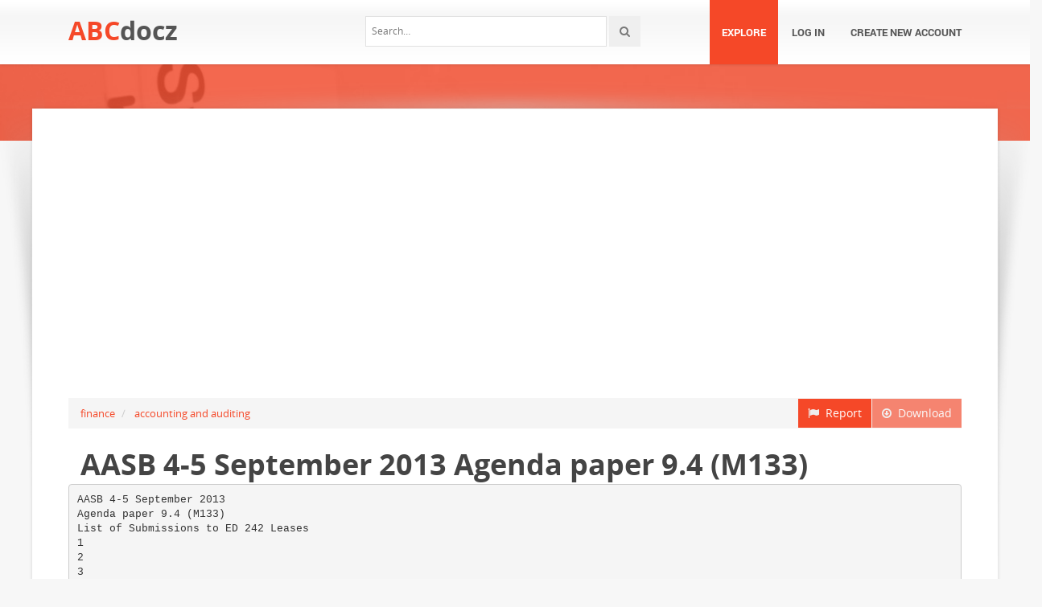

--- FILE ---
content_type: text/html;charset=UTF-8
request_url: https://abcdocz.com/doc/46051/aasb-4-5-september-2013-agenda-paper-9.4--m133-
body_size: 38757
content:



<!DOCTYPE html>
<html lang="en">
<head>
    <meta charset="utf-8">
    <meta name="viewport" content="width=device-width, initial-scale=1.0">
				<title>AASB 4-5 September 2013 Agenda paper 9.4 (M133)</title>
	<meta name="description" content="" />
	<meta name="keywords" content="" />
	<meta property="og:title" content="AASB 4-5 September 2013 Agenda paper 9.4 (M133)" />
	<meta property="og:description" content="" />
	<meta property="og:image" content="//cdn1.abcdocz.com/store/data/000046051_2-15749d5cb9301fc639218311d63677cd.png" />

			<link rel="canonical" href="https://abcdocz.com/doc/46051/aasb-4-5-september-2013-agenda-paper-9.4--m133-" />
	
	<script>var gaAuthorId='5',gaCategoryId='251>7>0',gaViewMode='regular';</script>

		    <!-- Style -->
    <link href="/theme/calypso2/static/css/bootstrap.css" rel="stylesheet">
    <link href="/theme/calypso2/static/css/style.css" rel="stylesheet">
    <!-- Responsive -->
    <link href="/theme/calypso2/static/css/responsive.css" rel="stylesheet">
    <!-- Choose Layout -->
    <link href="/theme/calypso2/static/css/layout-semiboxed.css" rel="stylesheet">
    <!-- Choose Skin -->
            <link href="/theme/calypso2/static/css/skin-red.css" rel="stylesheet">
    
    <!-- Common -->
    <link href="/theme/calypso2/static/css/common.css" rel="stylesheet">
    <link rel="stylesheet" href="/css/calypso2.css">
    <!-- Favicon -->
    <link rel="shortcut icon" href="/theme/calypso2/static/img/favicon.ico">
    <!-- IE -->
    <!-- HTML5 Shim and Respond.js IE8 support of HTML5 elements and media queries -->
    <!-- WARNING: Respond.js doesn't work if you view the page via file:// -->
    <!--[if lt IE 9]>
	<script src="/theme/calypso2/static/js/html5shiv.js"></script>
	<script src="/theme/calypso2/static/js/respond.min.js"></script>
    <![endif]-->
    <!--[if lte IE 8]>
	<link href="/theme/calypso2/static/css/ie8.css" rel="stylesheet">
    <![endif]-->

    <script type="text/javascript">
        var gaUserId = 2;
        var gaUserType = 'empty';
    </script>
	<script>
  (function(i,s,o,g,r,a,m){i['GoogleAnalyticsObject']=r;i[r]=i[r]||function(){
  (i[r].q=i[r].q||[]).push(arguments)},i[r].l=1*new Date();a=s.createElement(o),
  m=s.getElementsByTagName(o)[0];a.async=1;a.src=g;m.parentNode.insertBefore(a,m)
  })(window,document,'script','//www.google-analytics.com/analytics.js','ga');

  ga('create', 'UA-13285480-41', 'auto');
  ga('require', 'displayfeatures');
  if(typeof gaAuthorId!= "undefined") {
   ga('set', 'dimension1', gaAuthorId);
  }
  if(typeof gaUserId!= "undefined") {
    ga('set', 'dimension2', gaUserId);
    if(gaUserId>0) ga('set', '&uid', gaUserId); 
  }
  if(typeof gaUserType!= "undefined") {
    ga('set', 'dimension3', gaUserType);      
  }
  if(typeof gaCategoryId!= "undefined") {
    ga('set', 'dimension4', gaCategoryId);      
  }
  
  ga('send', 'pageview');
</script>
<script async src="https://pagead2.googlesyndication.com/pagead/js/adsbygoogle.js?client=ca-pub-4574181568230206"
     crossorigin="anonymous"></script>

    <script src="/js/vendor/LAB.min.js"></script>
    <script src="/theme/calypso2/static/js/jquery.js"></script>
    <script src="/theme/calypso2/static/js/plugins.js"></script>

    <script type="text/javascript">
        $LAB.setGlobalDefaults({ Debug:true });
        $LAB_CHAIN = $LAB
                .script("/js/public.js").wait()
                .script("/theme/calypso2/static/js/bootstrap.js")
                .script("/theme/calypso2/static/js/common.js")
                .script("/theme/calypso2/static/js/script.js")
    </script>
</head>
<body class="off">


<div class="wrapbox">
    <!-- TOP AREA
================================================== -->
    
    <!-- NAV
================================================== -->
    <nav class="navbar wowmenu" role="navigation">
        <div class="container">
            <div class="navbar-header">
                <div class="navbar-brand logo-nav">
                                        <a href="/">ABC<span>docz</span></a>                </div>
            </div>
            <ul id="nav" class="nav navbar-nav pull-right">
                <li class="active"><a href="/catalog">Explore</a></li>
				                    <li><a href="/login">Log in</a></li>
                    <li><a href="/registration">Create new account</a></li>
				            </ul>
            <div class="search_frame hidden-md">
                <form action="/search/">
                    <div class="input-append">
                        <input type="text" placeholder="Search…" class="input-medium" name="q">
                        <button class="btn" type="submit"><i class="icon-search"></i></button>
                    </div>
                </form>
            </div>

        </div>
    </nav>
    <!-- /nav end-->

    <section class="pageheader-default text-center">
        <div class="semitransparentbg"></div>
    </section>

    <div class="wrapsemibox">
        <div class="semiboxshadow text-center">
            <img src="/theme/calypso2/static/img/shp.png" class="img-responsive" alt="">
        </div>

		






<section class="container">
		    	<div class="row">
    		<div class="col-md-12">
				<div class="above-content bottomspace40"><style>
.rPlacholder {  height: 90px; }
@media(max-width: 500px) { .rPlacholder { height: 60px; } }
</style>
<div class="rPlacholder">
<script async src="//pagead2.googlesyndication.com/pagead/js/adsbygoogle.js"></script>
<!-- Spotidoc::above viewer, media only -->
<ins class="adsbygoogle"
     style="display:block"
     data-ad-client="ca-pub-6961070524526180"
     data-ad-slot="	3775883759"
     data-ad-format="auto"></ins>
<script>
(adsbygoogle = window.adsbygoogle || []).push({});
</script>
</div></div>
			</div>
		</div>
	
    <div class="row">
		<div class="col-md-12">
            <a class="btn btn-breadcrump disabled btn-default pull-right"
					target="_blank" rel="nofollow">
                <i class="icon-download icon-muted"></i>&nbsp;&nbsp;Download
            </a>
            <a class="btn btn-breadcrump btn-default pull-right" href="/abuse">
                <i class="icon-flag icon-muted"></i>&nbsp;&nbsp;Report
            </a>
			<ol class="breadcrumb">
													                        <li>
                            <a href="/catalog/finance">finance</a>
                        </li>
					                        <li>
                            <a href="/catalog/finance/accounting+and+auditing">accounting and auditing</a>
                        </li>
									            </ol>
		</div>
    </div>

	<div class="row">
		<div class="col-md-12">
			<div class="header">
				                    <div class="pull-right" style="margin-left: 20px">
						
                    </div>
								<h1>AASB 4-5 September 2013 Agenda paper 9.4 (M133)</h1>
            </div>
		</div>
	</div>

	<div class="row">
        <div class="col-md-12">
							                    <pre itemprop="text" style="white-space:pre-line">AASB 4-5 September 2013
Agenda paper 9.4 (M133)
List of Submissions to ED 242 Leases
1
2
3
4
5
6
FinPro
Defence Housing Australia
HoTARAC
Grant Thornton
Property Council of Australia
Department of Education - WA
ED242 sub 1
Response to ED 242 Leases
FinPro Local Government Finance Professionals
14 August 2013
The Chairman
Australian Accounting Standards Board
PO Box 204
Collins Street West Vic 8007
COMMENTS ON ED 242 “LEASES”
1.
FinPro – Local Government Finance Professionals
Thank you for the opportunity to comment on ED 242 “Leases”. FinPro is the
professional association representing finance professionals working in Local
Government entities in Victoria, Australia. Our members are chief financial officers,
financial and management accountants and Council officers working in the finance
field.
The predominant users of financial reports prepared by Councils are ratepayers and
other community members, many of whom are not experienced in reading financial
statements and rely on the expertise of the financial professionals to present the
information in an easy-to-understand format.
The comments provided in this submission represent the views of our members.
2.
Response to Specific Issues Requested by AASB and IASB
The AASB has requested a response highlighting any regulatory issues in the
implementation of the proposals.
The following implementation issues have been identified for local government
entities in Victoria.
2.1
Implementation issues - recognition of current operating leases as
borrowings on the balance sheet (AASB Question 2)
The recognition of the proposals in relation to leases currently classified as
“operating leases” would most likely result in a materially neutral net effect on a
Council’s balance sheet as both an asset and a liability is also recognized. However,
these leases would be classified as borrowings by a Council.
The Local Government Act (Vic) 1989 currently refers specifically to finance leases
as being included in borrowings, but only refers to finance leases, as distinguished
from operating leases.
1
Response to ED 242 Leases
FinPro Local Government Finance Professionals
Section 144 Local Government Act (Vic) 1989
(1) Subject to the principles of sound financial management, a Council may
borrow money to enable the Council to perform the functions and exercise
the powers conferred on Council under this Act or any other Act.
(2) This section also applies to borrowing in the form of finance leases.
Section 3 Local Government Act (Vic) 1989
Finance lease means a finance lease within the meaning of the Australian
Accounting Standards issued by the Australian Accounting Research
Foundation. (sic)
The Local Government Act (Vic) 1989 would therefore require amendment to realign
the definition of leases as borrowings, and provide direction as to the inclusion of
leases under section 144.
All borrowings by Council must be approved in the Council’s annual budget (Local
Government Regulations (Vic) 2004, Regulation 8(a)). At the point of transition to ED
202R, leases currently classified as operating leases would be recognised as
borrowings but would not have been approved in a previous budget.
Borrowings by Council are also subject to approval by the Australian Loan Council.
Previous incarnations of the Australian Loan Council set prudential requirements for
borrowings which compared the debt commitment to Council’s rate revenue, as an
indicator of the Council’s ability to service the debt. Council’s level of assets was not
taken into account. Therefore, the recognition of operating leases “on balance sheet”,
as proposed by ED 242, would have resulted in increased debt levels; a constant
level of rate income; and a perceived reduced ability to service the debt even though
no new commitments are introduced and the pattern of cash flows does not change.
The assessment criteria currently applied by the Australian Loan Council for approval
of Council borrowings are not as transparent or widely known as previous oversight
regimes, but debt levels would need to be revised if operating lease commitments
are not currently included in the consideration of borrowing commitments and debt
serviceability.
2.2
The cost to Council of the proposed method of accounting will be high
(AASB Questions 3 &amp; 5)
The proposals contained in ED 242 focus on the quality of balance sheet reporting
through the recognition of all assets and liabilities relating to lease contracts.
The impact of the proposed methodology on the Statement of Comprehensive
Income will be minimal, as the replacement of operating lease payments with
amortisation of the right-to-use asset plus any interest expense is likely to materially
the same. Similarly, the impact on the Statement of Cash Flows will be neutral.
For Councils as lessee, many of whom have extensive lease portfolios covering
buildings, vehicle fleets, and computer equipment, new systems will need to be
developed to measure the assets and liabilities; assess the expected term of the
lease at commencement, and reassess the term of each lease if conditions change.
Councils act as lessor in numerous arrangements, as it is a common occurrence that
the Council provides assets to meet community service objectives, not financial or
investment objectives.
The full, diverse variety of arrangements that Council’s enter as lessor includes:
2
Response to ED 242 Leases
FinPro Local Government Finance Professionals

Appointment as Committee of Management, with a range of degrees of
delegation of rights and responsibilities.

Long term (for example, 20 – 99 years) occupation of sites by community
groups, often with an unspecified term and for a nominal or “peppercorn”
rental.

Assignment of responsibility for Crown Land, recognized as an asset by
Councils on the basis of control, not ownership. Therefore, unable to be derecognised even when rights and responsibilities are predominantly reassigned under a lease.
Council would need to assess each arrangement as to what extent the rights and
obligations associated with the asset are retained, in order to determine whether to
apply the performance obligation or de-recognition approach.
FinPro therefore welcomes the dual approach for lease expenses and the simplified
lessor accounting for Type B leases, however believes the proposed lessee
accounting is very complicated and confusing. These are explained further under
section 2.3.
FinPro do not agree that the benefits for local government entities of adopting the
proposed changes outweight the costs of implementation and ongoing application,
given the profile of the readers of our financial reports.
The annual reporting process by Councils is aimed at providing information about
Council’s performance to members of the local community, many of whom do not
have a financial reporting background. The current distinction between finance and
operating leases can be explained in plain English as finance of a purchase versus
rental, and can be understood. The majority of these users will not understand the
concept of intangible rights to use assets and offsetting liabilities for future payments
recognised on the Statement of Financial Position.
2.3
The complexity of the lessee accounting and the mismatch of lessee
and lessor accounting treatment for Type B assets (IASB Questions 2, 3
&amp; 4)
FinPro supports the classification of leases as a Type A lease or a Type B lease and
welcomes this sensible approach of distinguishing assets according to asset
consumption (ED 242 paragraph 29).
The lessee accounting proposed by the ED 242 is however too complicated and
confusing. According to ED 242, both Type A and Type B leases must be recognised
on the statement of financial position and the statement of profit &amp; loss. The
accounting treatment for Type A leases and Type B leases are both very complicated
however very different from one another (ED 242 paragraphs 54 to 57). This will
cause unnecessary confusion for accounting practitioners and report users.
On the other hand, the lessor accounting for Type B leases proposed in ED 242 is
much simpler, with no requirements to recognise the lease receivable in the
Statement of Financial Position (ED 242 paragraphs 93 to 97).
FinPro supports the much simplified lessor accounting treatment for Type B leases
and would like to see similar approach applies to lessee accounting. If lessee
accounting for Type B leases can also be given the relieve of not having to be
recognised in the statement of financial position, it will not only make lessee
accounting much simpler, but also resolve the mismatch between lessee and lessor
accounting for Type B leases.
3
Response to ED 242 Leases
FinPro Local Government Finance Professionals
The reports users can gain similar insight into Type B leases through disclosure
notes. This is also similar to the treatment of liabilities arisen from service contracts.
3.
Contact details:
Please contact the FinPro Technical Committee for further information.
Helen Sui
FinPro Technical Committee
21 Albert Street
Mornington VIC 3191
p 0466 772 829
<a href="/cdn-cgi/l/email-protection" class="__cf_email__" data-cfemail="d5bda6a0bc95b8baa7b0b9b4bbb1fba3bcb6fbb2baa3fbb4a0">[email&#160;protected]</a>
4
ED242 sub 2
~ Defence Housing
AUSTRALIA
14 August 2013
The Chairman
Australian Accounting Standards Board
Level 7, 600 Bourke Street
MELBOURNE VIC 3000
Dear Sir
Submission - Exposure Draft 242 Leases
This submission provides general concerns and comments to the Australian Accounting
Standards Board on the proposals outlined in exposure draft 242 - Leases.
Background
Defence Housing Australia (DHA) was formed under the Defence Housing Australia Act
1987 with the main function of DHA being to provide housing and related services to
members of the Defence Force and their families . DHA is the preferred supplier of housing
for married members of the ADF and competes with private rental markets in the provision of
off-base housing for Defence singles (apartments).
DHA is a Government Business Enterprise (GBE) which operates under the provisions of the
Commonwealth Authorities and Companies Act 1997. In addition to meeting Defence
requirements it must maintain a strong balance sheet and meet shareholder return
obligations.
DHA is active in the Australian property market as a developer, creating sustainable
communities of mixed Defence and private owners and tenants. Its current portfolio includes
projects with a total value in excess of $1 billion in Darwin, Townsville, Brisbane, Sydney,
Canberra and Adelaide. DHA also constructs, purchases and leases houses and
apartments.
DHA leases over 16,000 residential properties to members of the Defence Force via a
Services Agreement with the Department of Defence. The agreement to provide these
16,000 properties has an estimate net present value of $2.8 billion to DHA. More than
12,500 of these residential properties are owned privately by investors and are leased to
DHA through a long term sale and leaseback or direct lease arrangement. Typically, DHA
will lease a property from a private investor for 12 years with options to extend by up to 3
years. This term represents a relatively low proportion of a houses expected useful life.
Principal risks and rewards related to financial returns relate to rental and capital growth and
these lie with the private investor, not DHA. The lease obligations for these properties are
estimated to have a net present value of approximately $2.3 billion and are on-leased to
Defence.
HEAD OFFICE
26 Brisbane Avenue Barton ACT 1600
Switchboard: 02 6217 8444 Fax: 02 6217 8500
Email: <a href="/cdn-cgi/l/email-protection" class="__cf_email__" data-cfemail="5c35323a331c38343d723b332a723d29">[email&#160;protected]</a> Internet: www.dha.gov.au
ABN 72 968 504 934
Although fully Government owned, DHA is not funded from the Federal Budget. Its main
source of funding is revenues from Defence for the provision of housing, the sale of
properties on its sale and leaseback program and the disposal of land and residential
property excess to requirements. In the 2013-14 financial year DHA will have total revenues
in excess of $1 billion of which $375 million will be from the sale and leaseback of residential
property.
Under current accounting standards all the residential property leases with private investors
are accounted for as operating leases with disclosures within the financial statements of
future lease payments as commitments.
DHA also holds a fleet of motor vehicles and occupies commercial properties which are
currently recognised as operating leases.
General Concerns with the Proposed Approach
When reviewing the changes proposed in exposure draft 242 and applying them to DHA a
number of significant issues were identified. These issues are practical in nature and reveal
concerning impacts to financial information provided to users.
Type A and Type B Lease Accounting Classifications
The difference in definition and treatment of Type A and Type B leases is based on the
premise of whether the lessee is expected to consume more than an insignificant portion of
the economic benefits embedded in the underlying asset.
DHA has considered these lease type classifications in respect of leased residential
property. The useful life of a property is generally well in excess of the DHA lease term and
the property may increase in capital and rental value (due to land value and location).
Therefore generally the economic benefits of the underlying asset are not consumed and are
consequently treated as Type B leases.
The proposed leasing classifications do not take into consideration the circumstances of the
lessee in classifying the lease type but the circumstances of the owner of the property.
Property may increase in value but no longer meet changing community or, more importantly
for DHA, Defence standards in regards to what a residential property should comprise. Such
a property is a regular issue for DHA as older leased properties are required to be exited
from the portfolio as they are of no further use for meeting Defence housing requirements
and therefore lose their economic benefit to DHA. However, that property will retain its
economic benefit in the broader residential property market.
Furthermore, the classification of leases does not seem to be consistent with the objective of
recognising forms of financing on the Balance Sheet. The type A leases are treated as a
form of financing through the profit and loss statement but are not classified using financing
principles, rather concentrating on the concept of consumption of economic benefits. Type B
leases are required to be recognised on the Balance Sheet but not treated as a source of
finance.
2
The classification and subsequent treatment of the leases does not seem to be connected to
the actual objective or purpose of undertaking the lease. This is especially the case when
the leasing of assets is a business in itself (as is the case of DHA) as opposed to a form of
financing.
Measurement of Variable Lease Payments
DHA understands after the initial recognition of the lease that reassessment of variable lease
payments will only occur if there is a change in an index or rate used to determine lease
payments. Subsequent to the initial recognition, a change in market rent on a property would
not change the value of the Right of Use Asset or Lease Liability. The rental for DHA
properties are independently valued each year, and consequently, DHA's future lease
obligation or benefit would not be accurately recognised on the Balance Sheet. This would
make the Balance Sheet information for users redundant after the 1st year of a long term
lease as market rent on DHA's portfolio is updated each financial year. DHA has
experienced significant movements in rental values (up to 20%) in some locations within a
financial year.
Recognition of Make good
DHA currently recognises a make good obligation as an expense in the profit and loss
statement on the inception of a lease with a private investor. The proposed leasing standard
is unclear on whether the make good cost is required to be capitalised as part of the right of
use asset or whether DHA will be able to continue to recognise the cost as an expense.
Inventory v Investment Property
DHA holds approximately $1.1 billion worth of property planned to be sold via a sale of
leaseback arrangement. These properties are recognised on DHA's Balance Sheet as
Inventory properties. The properties are already leased to members of the Defence Force
and will continue to be leased after the sale and leaseback transaction to members of the
Defence Force. The proposal to recognise the right of use asset as an Investment Property
will move the underlying asset from an inventory classification to an investment classification
after it is sold. Notwithstanding the anomaly of such a re-classification it also puts into
question whether property planned to be sold on a sale and leaseback basis should be
recognised as Inventory stock. Further consideration may be required to the Inventory
standard.
Cyclical or Seasonal Lease Commencements
The recognition of amortisation and interest expense in the Profit and Loss Statement for
Type A leases will result in higher expenditure or revenue in the early years of a lease.
Although DHA does not hold a significant number of Type A leases, there is a concern about
the impacts on profitability when lease commencements are cyclical or seasonal in nature.
An entity with a large number of Type A leases may show unusual profit and loss patterns
providing misleading information to users. Over the life of the lease, total expenses or
revenues on the lease are the same but a timing disparity is created which could result in
higher or lower profits depending on the age of the leased portfolio. This would increase the
risk of users of financial statements forming views based on a misunderstanding of an
entity's true underlying financial position and performance.
3
Resourcing
As at 30 June 2013, DHA held approximately 12,500 lease transactions as lessee and
undertakes each year approximately 600 new sale and leaseback transactions, re-leases
300 existing leases on a further term, exercises 900 lease options, enters into 150 new
direct leases and manages over 1,500 lease ends. The systems and resourcing required to
facilitate and manage the requirements of the proposed leasing standard is anticipated to be
substantial.
Key Performance Indicators
The significant change in DHA's Assets and Liabilities impacts a number of DHA's Financial
Key Performance Indicators. General calculations used to indicate performance or highlight
risk factors of an entity such as Current Ratio, Interest Times Cover Ratio, Gearing Ratio
and Debt to Equity Ratio are heavily impacted if performed under the proposed accounting
standard. Users of the financial statements may consider these ratios difficult to interpret as
a result of the classification of different lease types, artificial (right of use) assets being
recognised as Investment properties and lease obligations being unable to be adjusted to
reflect current market lease payments. This would increase the risk of users of DHA
financial statements forming views about DHA based on a misunderstanding of DHA's true
underlying financial position and performance.
Balance Sheet Impacts
The lessee proposals as presented would result in a significant increase in the size of DHA'S
Balance Sheet. The magnitude of DHA's lease commitments means the Balance Sheet will
be dominated by leasing obligations and impact or confuse other disclosed Balance Sheet
items, in particular Investment Properties held.
Forecasting
The number of variables involved in calculating the present value of lease payments makes
it extremely difficult to reliably forecast results. This would be more difficult with the inability
to vary obligations as rental markets move. Financial Statements look at a single point of
time however users need reliable information when making informed decisions. DHA does
not believe the information supplied would be reliable for users.
Recommended Approach
DHA believes that the current proposal would create unnecessary complexities for preparers
and has the potential to provide misleading information to financial report users. The use of
artificial assets and liabilities will provide complications for businesses and will surpass any
benefits obtained by users from including operating lease obligations on the Balance Sheet.
The proposal seems to have progressed away from the original scope of recognising
financing arrangements on the Balance Sheet and incorporates treatments inconsistent with
financing principles.
The use of an operating lease (or similar definition) disclosure note for receivable and
payable commitments will provide the same information to users without creating the
4
balance sheet and profit and loss statement issues identified. This option deserves
consideration.
DHA also believes further consideration should be given to the scope to when an entity
should be required to apply the standard. An entity whose primary business is leasing (as
opposed to the traditional leasing of an asset under a financial arrangement) should be
given flexibility to elect not to apply the standard. Government agencies may also be
considered to be out scope of the standard taking into consideration the current requirement
to disclose future commitments.
Should you wish to discuss DHA's submission further, please do not hesitate to contact me.
Yours faithfully
Jon Brocklehurst
Chief Financial Officer
5
Ill
ED242 sub 3
Department of Treasury and Finance
I Treasury Place
GPO Box 4379
Melbourne Vic 3001
Australia
Telephone: (+61 3) 9651 511 1
Facsimi le: (+61 3) 9651 5298
DX 2 10759
Contact:
Phone:
David Laidley
02 9228 4759
Mr Kevin Stevenson
Chairman
Australian Accounting Standard Board
POBox 204
COLLINS ST WEST VIC 8007
~_L_I&lt;_e v,._
Dear Myu.:~venson
ED 242 Leases
The Heads of Treasuries Accounting and Reporting Advisory Committee (HoTARAC)
welcomes the opportunity to respond to the Australian Accounting Standards Board' s Exposure
Draft (ED) 242 Leases.
HoTARAC acknowledges that the existing lease accounting model is problematic and therefore
supports the objectives of this project. HoTARAC supports:
• adopting a standard that applies to both lessees and lessors;
• recognising assets and liabilities arising from non-cancellable lease contracts;
• the dual approach to lease accounting depending on the degree to which the lessee
consumes the economic benefits embedded in the underlying asset;
• the lease term being determined as the non-cancellable period of the lease; and
• adopting simplified requirements for short-term leases.
HoTARAC considers that the 2013 ED improves on the Board's 2009 Discussion Paper and
2010 Exposure Draft and notes that it addresses many ofthe issues raised by HoTARAC in
response to those proposals. However, HoTARAC has some additional concerns with the 2013
ED. These are set out in the Attachments and primarily relate to:
• relief given to lessors in short-term leases [Question 3];
• inconsistent terminology in relation to lease classification [Question 4];
• lease classification where a lessee measures its right-of-use asset based on fair value
[Question 4];
• guidance on determining the lease term [Question 5];
• recognising, measuring and presenting variable lease payments [Question 6];
• revaluation of a lessor's residual asset [Question 6];
• excessive disclosures [Question 8]; and
• GAAP/GFS harmonisation issues [AASB specific Question 1].
HoTARAC recommends that the Board allows a substantial period for implementation in view
of the likely impact of the proposal on accounting systems and processes.
Please contact David Laidley on 02 9228 4759 from New South Wales Treasury if you would
like to discuss any ofthe matters raised by HoTARAC.
Yours sincerely
Grant Hehir
CHAIR
HEADS OF TREASURIES ACCOUNTING AND REPORTING ADVISORY COMMITTEE
August 2013
2
ATTACHMENT 1
DETAILED COMMENTS ON EXPOSURE DRAFT ED 242 LEASES
HoTARAC offers the following comments and suggestions in response to the
questions in the exposure draft (ED) and related matters.
Question 1 Identifying a lease
The revised Exposure Draft defines a lease as &quot;a contract that conveys the right to use
an asset (the underlying asset) for a period of time in exchange for consideration.&quot; An
entity would determine whether a contract contains a lease by assessing whether:
(a) fulfilment of the contract depends on the use of an identified asset; and
(b) the contract conveys the right to control the use of the identified asset for a
period of time in exchange for consideration.
A contract conveys the right to control the use of an asset if the customer has the
ability to direct the use and receive the benefits from the use of the identified asset.
Do you agree with the definition of a lease and the proposed requirements in
paragraphs 6-19 for how an entity would determine whether a contract contains a
lease? Why or why not? If not, how would you define a lease? Please supply specific
fact patterns, if any, to which you think the proposed definition of a lease is difficult
to apply or leads to a conclusion that does not reflect the economics of the transaction.
HoTARAC agrees with the definition oflease and the proposed requirements in
paragraphs 6-19 for how an entity would determine whether a contract contains a
lease.
HoTARAC considers the proposal to be an improvement on IFRIC and AASB
Interpretation 4 Determining whether an Arrangement contains a Lease and
particularly the guidance on the right to control the use of the asset in paragraph 9(c)
of that Interpretation.
HoTARAC would welcome additional guidance on interpreting and applying the
definition of a lease, particularly in relation to barriers to substituting alternative
assets [paragraph 9(b)] and ability to derive benefits from use [paragraphs 12(b), 18
and 19].
The accounting model
Question 2 Lessee accounting
Do you agree that the recognition, measurement and presentation of expenses and
cash flows from a lease should differ for different leases, depending on whether the
lessee is expected to consume more than an insignificant portion of the economic
benefits embedded in the underlying asset? Why or why not? If not, what alternative
approach would you propose and why?
HoTARAC agrees that a lessee's accounting should vary, depending on the degree to
which the lessee consumes the economic benefits embedded in the underlying asset.
While this approach does not always result in symmetrical accounting by lessees and
lessors (especially in Type B leases), it appears to be a reasonable and principlesbased approach that recognises the variable nature of the underlying economics of
leases. It also acknowledges that leases are not always financing arrangements.
Question 3 Lessor accounting
Do you agree that a lessor should apply a different accounting approach to different
leases, depending on whether the lessee is expected to consume more than an
insignificant portion of the economic benefits embedded in the underlying asset? Why
or why not? If not, what alternative approach would you propose and why?
HoTARAC agrees that a lessor's accounting should vary, depending on the degree to
which the lessee consumes the economic benefits embedded in the underlying asset.
While this approach does not always result in symmetrical accounting by lessees and
lessors (especially in Type B leases), it appears to be a reasonable and principlesbased approach that recognises the variable nature of the underlying economics of
leases. It also acknowledges that leases are not always financing arrangements.
HoTARAC notes that, in a Type B lease, the lessor continues to recognise the leased
asset while the lessee recognises a right-of-use asset in relation to the same asset. The
recognition of an asset by both parties, conceptually, is not ideal.
Optional relieffor lessors in short-term leases
HoTARAC notes that while lessors in short-term leases are given optional relief from
the measurement requirements that would otherwise apply, they are not given relief
from the recognition requirements.
Paragraph 119 gives a lessor, in a short-term lease, optional relief from the
requirements of paragraphs 69-97. Those paragraphs relate to measurement. The
optional relief does not extend to the recognition requirements in paragraph 68. This
does not appear to be the intention of the proposals as set out in the What are the main
proposals? section on page 7 of the ED which states that the simplified requirements
(for short-term leases) would be similar to operating lease accounting.
HoTARAC recommends that a lessor in a short-term lease also be given optional
&middot;
relief from the recognition requirements in paragraph 68.
HoTARAC also recommends that the proposed relief be mandated for all short term
leases. This will enhance comparability between entities, as similar transactions will
be accounted for consistently.
Question 4 Classification of leases
2
Do you agree that the principle on the lessee's expected consumption of the economic
benefits embedded in the underlying asset should be applied using the requirements
set out in paragraphs 28-34, which differ depending on whether an underlying asset is
property? Why or why not? If not, what alternative approach would you propose and
why?
HoTARAC agrees that lease accounting should vary depending on the degree to
which the lessee is expected to consume the economic benefits embedded in the
underlying asset. HoTARAC also agrees that in many leases this principle can be
conveniently operationalised by distinguishing equipment leases from property leases,
subject to the appropriate exception criteria in paragraphs 29 and 30, and accounting
for them differently.
HoTARAC notes the inconsistent terminology used in the exception criteria for
distinguishing Type A leases from Type B leases. Type A exceptions are based on
insignificant economic life and fair value of the underlying asset whereas Type B
exceptions are based on the major part of the economic life and substantially all of
the fair value of the underlying asset. HoTARAC recommends using more consistent
terminology, defining what is meant by insignificant, and either replacing major part
and substantially all with significant or defining those terms .
Lease classification where the lessee measures the right-of-use asset based on fair
value
HoTARAC notes that where a lessee measures the right-of-use asset at, or based on,
fair value, as permitted by paragraphs 52 or 53 of the proposal, paragraph 35 prohibits
the lease from being classified as a Type A lease or a Type B lease. While paragraph
35 requires such a lease to be treated as a Type A lease for presentation and disclosure
purposes, it is unclear how it should be classified and therefore recognised in this
situation. Public sector entities in Australia would be likely to measure their right-ofuse assets based on fair value, as they presently do with property plant and equipment.
HoTARAC therefore recommends that the proposal clarify how a lease should be
classified and recognised if the lessee chooses to measure the right-of-use asset based
on its fair value.
Asymmetry in Type B leases
HoTARAC notes that lessee and lessor accounting is symmetrical in a Type A
(equipment) lease but asymmetrical in a Type B (property) lease. In the latter, the
lessee recognises a lease liability but the lessor does not appear to be required to
recognise a corresponding lease receivable. This appears to be inconsistent with the
core principle of the proposal: that an entity shall recognise assets and liabilities
arising from a lease [paragraph 1]. Is this the boards' intention? Where the lessee and
lessor are both entities within the same group, as is often the case in the public sector,
this asymmetry will have to be adjusted in the consolidated whole-of-government
financial statements.
3
Peppercorn leases
HoTARAC notes that where a lease has peppercorn lease payments, the usual lease
classification may be reversed. An equipment lease would be classified as a Type B
lease because &quot;the present value of the lease payments would be insignificant relative
to the fair value of the underlying asset at the commencement date&quot;. A property lease
for the major part of the remaining economic life of a building would be classified as
a Type A lease, despite &quot;the present value of the lease payments being insignificant
relative to the fair value of the underlying asset at the commencement date&quot;. This is
not necessarily an issue but entities with peppercorn leases would need to be careful
of how they classify them.
HoTARAC recommends that the AASB provide extra guidance on this for not-forprofit entities.
Measurement
Question 5 Lease term
Do you agree with the proposals on lease term, including the reassessment of the lease
term if there is a change in relevant factors? Why or why not? If not, how do you
propose that a lessee and a lessor should determine the lease term and why?
HoTARAC agrees with the proposals and considers them to be much more workable
than those in the 2010 exposure draft.
HoTARAC notes that the lease term includes periods covered by an option to extend
(or early-terminate) the lease where the lessee has a significant economic incentive to
exercise (or refrain from exercising) the option. Despite the guidance given in
paragraph B5, HoTARAC considers the meaning of significant economic incentive to
be open to interpretation and requests further guidance of the meaning of significant
in this context.
HoTARAC also requests further guidance on when a change to the lease term or
variable payments would be recognisable. For example, would in-principle agreement
between the parties be sufficient or would a formal change of the contract be
necessary?
Question 6 Variable lease payments
Do you agree with the proposals on the measurement of variable lease payments,
including reassessment if there is a change in an index or a rate used to determine
lease payments? Why or why not? If not, how do you propose that a lessee and a
lessor should account for variable lease payments and why?
HoTARAC disagrees with several aspects of the proposals on the measurement of
variable lease payments.
In HoTARAC's view, the requirements in paragraphs 39(c) and 70(c) for a lessee's
lease liability and a lessor's lease receivable, respectively, to include 'variable lease
4
payments that are in substance fixed payments' is too subjective and would be open to
manipulation. If the Boards proceed with including such payments in the lessee's
lease liability and the lessor' s lease receivable, HoTARAC strongly recommends that
further guidance be included.
HoTARAC also recommends that variable lease payments dependent on an index or
rate initially measured at the rate at the commencement of the lease term only be
reassessed where there is a significant change in lease terms.
HoTARAC suggests that variable lease payments in very long-term leases be
measured in the same way as other long term assets or liabilities, for example using a
superannuation liability approach.
HoTARAC disagrees with the proposal, in paragraph 72, for certain variable lease
payments receivable by a lessor to be included in the initial measurement of the
residual asset. HoTARAC considers that such payments should instead be accounted
for as part of the lessor's lease receivable.
HoTARAC also finds paragraph 72 to be unclear and requests the Boards to provide
some clarification in the final standard.
HoTARAC notes that there is no guidance on how a lessee (or lessor) should present
variable lease payments not included in the lease liability (or the lease receivable).
Should they be presented separately or included in the lessee's interest expense (or
lessor's interest income)? HoTARAC recommends that such payments be presented
separately and suggests that this be clarified in the final standard.
Revaluation of the residual asset
As explained in paragraph BC261, a lessor in a type A lease is not permitted to
revalue the residual asset.
HoTARAC is concerned that the restriction on the revaluation of residual assets will
cause inconsistencies for entities, such as Australian public sector entities, that adopt
the revaluation model for similar property, plant and equipment.
HoTARAC therefore requests the Board to reconsider its reasoning and recommends
that a lessor be permitted to apply the revaluation model to a residual asset if it applies
that model to similar items of property plant and equipment.
5
Transition
Question 7 Transition
Paragraphs C2-C22 state that a lessee and a lessor would recognise and measure
leases at the beginning of the earliest period presented using either a modified
retrospective approach or a full retrospective approach. Do you agree with those
proposals? Why or why not? If not, what transition requirements do you propose and
why?
Are there any additional transition issues the boards should consider? If yes, what are
they and why?
HoTARAC agrees with the proposal to permit two approaches to transition.
HoTARAC considers that the full retrospective approach is conceptually superior to
the modified retrospective approach. Given the long-term nature of some leases,
differences between the full and modified approaches could produce long-term
comparability issues between entities. However, the full retrospective approach would
add to the complexity of initial implementation, probably with little real benefit for
users of financial statements.
Therefore, HoTARAC acknowledges the practicality of the modified retrospective
approach and considers that allowing a choice of approaches is a reasonable and
pragmatic solution.
HoTARAC expects the proposals to be challenging and costly to implement,
regardless of whether the full or modified retrospective approach is adopted.
HoTARAC therefore recommends that the Boards allow entities a substantial period
to adopt the proposals.
Disclosure
Question 8 Disclosure
Paragraphs 58-67 and 98-109 set out the disclosure requirements for a lessee and
lessor. Those proposals include maturity analyses ofundiscounted lease payments;
reconciliations of amounts recognised in the statement of financial position; and
narrative disclosures about leases (including information about variable lease
payments and options). Do you agree with those proposals? Why or why not? If not,
what changes do you propose and why?
HoTARAC strongly supports the disclosure objectives set out in paragraphs 59 and 98
but disagrees with the voluminous mandatory disclosures listed subsequently. These
requirements are too prescriptive and rules-based.
HoTARAC notes that the proposed disclosures are more extensive than those of the
existing standard and considers that they would be excessive for some entities and
would potentially confuse users.
6
Therefore, HoTARAC urges the Boards to review the need for so many disclosures.
HoTARAC suggests that most of the disclosure paragraphs could be framed as
examples of information that would meet the disclosure objective, subject to
relevance and materiality considerations.
In particular• Paragraphs 54, 89 and 90 give preparers discretion as to whether to present
lease disclosures on the face of the financial statements or in the notes.
HoTARAC recommends removing such choice as it may result in inconsistent
reporting and could facilitate financial statement manipulation. It is also likely
to impair comparability between entities and potentially between years.
• Paragraphs 58 and 98 require disclosure of qualitative and quantitative
information about all leases. HoTARAC suggests that the proposal should be
clarified regarding the level of detail to be disclosed. For example, would
these paragraphs require an entity to disclose the vehicle registration number
for each leased vehicle?
• Paragraphs 61, 64, 103 and 104 require lessees and lessors to disclose
reconciliations of amounts recognised in the statement of financial position.
HoTARAC recommends removing these requirements. This information is
likely to be confirmed during the audit.
Questions 9, 10 and 11
HoTARAC has no comments on Questions 9, 10 and 11 as those questions relate only
to the proposed FASB standard and therefore would not apply in Australia.
Other comments
Consequential amendments to the framework
Appendix D to the exposure draft sets out amendments to other standards.
HoTARAC notes that the AASB's Framework for the Preparation and Presentation of
Financial Statements will also need to be amended. It refers to finance leases at
paragraph 51 and leases at paragraph 57.
Editorial suggestions
Appendix A contains a definition for investment property which paraphrases the full
definition set out in lAS 40 Investment Property. HoTARAC considers that it would
be more appropriate to refer readers to the original standard rather than paraphrasing
the definition.
7
HoTARAC suggests the following editorial improvements to remove potential
ambiguity.
• In paragraph 41 (b), replace unless paragraph 52 or paragraph 53 applies with
subject to paragraphs 52 and 53; and
• In paragraph 54(c), clarify whether it is two or three types of right-of-use
assets that are to be presented separately.
8
ATTACHMENT2
ADDITIONAL COMMENTS ON AASB SPECIFI C MATTERS
Question 1 GAAP/GFS harmonisation
In relation to AASB 1049 Whole of Government and General Government Sector
Financial Reporting:
(a) are you aware of any implications for GAAP/GFS harmonisation of the
proposed changes?
(b) how do you think the implications for GAAP/GFS harmonisation of the
proposed changes should be dealt with in the context of the principles in
AASB 1049?
HoTARAC notes that GFS currently distinguishes operating leases from finance
leases. The proposals will fundamentally change the basis for lease classification and
change the recognition and measurement requirements for lessees and some lessors.
These changes are likely to increase GAAP/GFS divergence.
HoTARAC notes that the proposals introduce asymmetry between lessor and lessee
accounting in Type B leases. Conceptually this will be incompatible with GFS and
will create a GAAP/GFS harmonisation issue.
The implications of using different lease classification schemes for GAAP and GFS
are unclear. However, HoTARAC considers that several possible issues are likely to
anse-• New GAAP/GFS convergence differences would arise in relation to other
economic flows (as defined in AASB 1049) as lessees would recognise
reassessments of right-of-use assets and lease liabilities and revaluations of
right-of-use assets under GAAP but not under GFS.
• The value ofvarious key fiscal aggregates (as defined in AASB 1049) would
change, for example net lending/(borrowing) would increase due to more
leases being recognised on balance sheet.
• Net debt and net financial liabilities would increase due to the more extensive
recognition oflease liabilities under the proposals. This could adversely affect
a government' s credit ratings.
HoTARAC also observes that GFS uses the term amortisation in relation to nonproduced assets (eg land, subsoil assets and certain intangible assets) whereas the ED
uses it in relation to right-of-use assets (paragraphs 41 and 42). It is unclear whether a
right-of-use asset would ever be recognised under GFS and, if it was, whether it
would be regarded as non-produced and therefore subject to amortisation under GFS.
1
Question 2 Regulatory issues
Are there any regulatory issues or other issues arising in the Australian environment
that may affect the implementation of the proposals, particularly any issues relating
to:
(a) not-for-profit entities; and
(b) public sector entities?
HoTARAC is not aware of any regulatory issues that may affect implementation of
the proposals.
Question 3 Usefulness to users
Overall, would the proposals result in financial statements that would be useful to
users?
HoTARAC considers that the proposals would result in financial statements that are
more useful to users, principally because of the recognition of lessees' right-of-use
assets and lease liabilities.
Question 4 The Australian economy
I Are the proposals in the best interests of the Australian economy?
HoTARAC makes no comment on whether the proposals are in the best interests of
the Australian economy.
Question 5 Costs and benefits
Do you have any comments on the costs and benefits of the proposals relative to
current requirements, whether quantitative (financial or non-financial) or qualitative?
HoTARAC notes the comprehensive effects analysis in paragraphs BC329 to BC439
and has nothing further to add.
2
ED242 sub 4
Mr Kevin Stevenson
Chairman
Australian Accounting Standards Board
PO Box 204, Collins Street West
VICTORIA 8007
By Email: <a href="/cdn-cgi/l/email-protection" class="__cf_email__" data-cfemail="413235202f2520332501202032236f262e376f2034">[email&#160;protected]</a>
16 August 2013
Grant Thornton Australia Limited
ABN 41 127 556 389
Level 19, 2 Market Street
Sydney NSW 2000
Locked Bag Q800
QVB Post Office
Sydney NSW 1230
T +61 2 8297 2400
F +61 2 9299 4445
E <a href="/cdn-cgi/l/email-protection" class="__cf_email__" data-cfemail="d9b0b7bfb6f7b7aaae99b8acf7beadf7bab6b4">[email&#160;protected]</a>
W www.grantthornton.com.au
Dear Kevin
Exposure Draft ED 242 – Leases
Grant Thornton Australia Limited (Grant Thornton) is pleased to provide the Australian
Accounting Standards Board (AASB) with its comments on ED 242 Leases (the ED). We
have considered the ED, as well as the accompanying draft Basis for Conclusions.
Grant Thornton’s response reflects our position as auditors and business advisers to the
Australian business community. We work with listed and privately held companies,
government, industry, and not-for-profit organisations (NFPs). This submission has
benefited with input from our clients, Grant Thornton International, and discussions with
key constituents.
The main views in this response are consistent with those of Grant Thornton International,
although the proposed Grant Thornton International submission has not yet been finalised
due to the significant difference between the closing dates for submissions to the AASB and
the IASB. Nevertheless, our comments in this submission are expected to be largely
consistent with Grant Thornton International’s submission to the IASB and FASB. We
have also included some additional comments that are not necessarily consistent with the
Grant Thornton International views.
General comments
We welcome the Boards' decision to re-expose their leasing proposals. We also commend
the Boards for continuing to work jointly on this critical and high profile project. We
continue to support the Boards efforts to improve lease accounting. However, we are not
in favour of proceeding with finalisation of the ED at this time. While we appreciate the
efforts that the Boards have expended in undertaking to address the issues raised with the
first ED, we do not believe that the proposed revisions would constitute an improvement to
financial reporting.
‘Grant Thornton’ refers to the brand under which the Grant Thornton member firms provide assurance, tax and advisory services to their clients and/or refers to one or more member firms, as the
context requires. Grant Thornton Australia Ltd is a member firm of Grant Thornton International Ltd (GTIL). GTIL and the member firms are not a worldwide partnership. GTIL and each member firm
is a separate legal entity. Services are delivered by the member firms. GTIL does not provide services to clients. GTIL and its member firms are not agents of, and do not obligate one another and
are not liable for one another’s acts or omissions. In the Australian context only, the use of the term ‘Grant Thornton’ may refer to Grant Thornton Australia Limited ABN 41 127 556 389 and its
Australian subsidiaries and related entities. GTIL is not an Australian related entity to Grant Thornton Australia Limited.
Liability limited by a scheme approved under Professional Standards Legislation. Liability is limited in those States where a current
scheme applies.
2
In our view, the revisions to the first ED are symptomatic of broader conceptual issues with
the right of use asset approach to lease accounting. The first ED allowed for practical
exceptions to the right of use asset model for short term leases and investment properties
recorded at fair value. During the comment process it became apparent to us that the
receivable and residual approach for lessors would not be practicable for all leasing
arrangements and that lead to the realisation that not all leases would fit into a single model
based on a right of use asset. We became concerned that the results of applying the right of
use asset model would not be representationally faithful in all cases. By focusing on the
right to use tangible assets, the model creates a distinction between service activities and
rights of use that would create opportunities to structure transactions to not meet the
definition of a lease. We also became concerned as time went on with the relevance of the
information in terms of measurement of the assets and liabilities and revenue and expense
recognition and the relationship of those measures to the timing and amount of future cash
flows. The process of allocation of contractual payments to lease and non-leases elements
adds complexity and the result ultimately may not provide the information that users need in
terms of committed cash flows of the lessee in an understandable and convenient format.
At this time, we are not convinced that accounting for a right of use asset as tangible
property is always representationally faithful. While amortisation and impairment testing
may be appropriate when control of the underlying asset has transferred to the lessee, we are
not convinced that either is appropriate when it has not, nor would revaluation under IFRS
be the appropriate model. When control of the underlying asset has not transferred to the
lessee, we believe that the resulting assets and liabilities are better represented by a new
accounting model that would reflect their nature as fully or partially executory contracts.
The same is true of the related obligation. If control of the asset has passed to the lessee,
there is no need for a separate right of use asset: the lessee should account for the
underlying asset.
We also identified other inconsistencies that could arise from application of the right of use
model to transactions to acquire groups of assets. If control of the underlying assets passes
to the lessee, the transaction may be a business combination. If control of the underlying
assets does not pass to the lessee, the arrangement would appear to be an executory supply
arrangement. The right of use model would not appear appropriate for these transactions.
The Boards’ efforts to address some of those concerns introduced additional complexity
into an already overly complex model. We do not believe that the end result in this ED is
conceptually consistent with the accounting in the Revenue Recognition project, the
Consolidations project, nor the Conceptual Framework at the IASB. At this point, the
significant anomalies identified with the right of return asset model have accrued to such an
extent that we believe that it is time to develop an alternative approach.
A model based on control of the underlying asset
We believe that it is possible to develop a model that would provide users with information
that is more relevant and representationally faithful, more understandable, less complex, and
conceptually consistent with the accounting for similar transactions with customers or
acquisitions. We encourage the Boards to further develop a model for classifying leases in a
manner that would curtail current abuses and provide relevant and representationally
faithful information to the users of the financial statements.
3
We suggest that the Boards develop a model for lessor accounting for a lease that is similar
to the accounting for economically similar contracts with a customer, either a sale or an
executory arrangement. Similarly, lessee accounting should be similar to the accounting for
economically similar acquisitions, whether an asset purchase, a business combination, or an
executory arrangement. In the long run, given the direction of Revenue Recognition,
Business Combinations, and the Conceptual Framework, we believe a control based model
combined with a model for accounting for executory arrangements is the only long-term
solution to lease accounting.
We believe that the recognition, measurement and presentation of the assets, liabilities,
expenses, and cash flows arising from a lease should differ based on whether control of the
underlying asset has transferred from the lessor to the lessee. A control based model would
be more consistent with the models for revenue recognition, consolidation, and the
proposed change in the definition of an asset in the conceptual framework. A distinction,
based on control of the underlying asset, was described in paragraph 8 of the Discussion
Paper. In that document, the Boards proposed separate accounting for “a contract that
results in an entity transferring control of the underlying asset and all but a trivial amount of
the risks and benefits associated with the underlying asset to another entity.” To that end,
we would not use the term trivial in describing the risks and rewards and would also
consider other indicators of control, such as the length of the lease term relative to the
economic life of the asset, existence of options to renew a lease for the economic life of the
underlying asset, purchase options, the ability to refinance, and perhaps other factors. We
would prefer to see in this project an updated definition of control that would align with
that in Revenue Recognition so that the opportunities to achieve a particular result through
structuring are limited or non-existent.
A control based model should be based on control of the underlying asset not the right of
use asset. We are not convinced that accounting for a leased asset as tangible property is
always representationally faithful. While amortisation and impairment testing may be
appropriate when control of the underlying asset has transferred to the lessee, we are not
convinced that either is appropriate when it has not, nor would revaluation under IFRS be
an appropriate model. When control of the underlying asset has not transferred to the
lessee, we believe that the resulting assets and liabilities are better represented by a new
accounting model that would reflect their nature as fully or partially executory contracts.
The same is true of the related obligation. Recognition and measurement of the rights and
obligations created by the contracts for the lessor should be determined by the Revenue
Recognition project. Recognition and measurement of the rights and obligations of the
lessee should be part of this project and determined consistently with the intent of the
Board in the Conceptual Framework project.
If you require any further information or comment, please contact Peter Kidd or myself.
Yours sincerely
GRANT THORNTON AUSTRALIA LIMITED
Andrew Archer
National Head of Audit
4
Question 1: identifying a lease
This revised Exposure Draft defines a lease as “a contract that conveys the right to use an
asset (the underlying asset) for a period of time in exchange for consideration”. An entity
would determine whether a contract contains a lease by assessing whether:
(a) fulfilment of the contract depends on the use of an identified asset; and
(b) the contract conveys the right to control the use of the identified asset for a period of
time in exchange for consideration.
A contract conveys the right to control the use of an asset if the customer has the ability to
direct the use and receive the benefits from use of the identified asset.
Do you agree with the definition of a lease and the proposed requirements in paragraphs 6–
19 for how an entity would determine whether a contract contains a lease? Why or why not?
If not, how would you define a lease? Please supply specific fact patterns, if any, to which
you think the proposed definition of a lease is difficult to apply or leads to a conclusion that
does not reflect the economics of the transaction.
Grant Thornton Comments:
We do not agree with the current definition of a lease. Our main objections stem from
concerns about whether the definition would be operational as a means of distinguishing
between a lease contract and a service contract or between lease elements and non-lease
elements within a contract. Specifically, we are concerned that the criteria for control of the
right to use the asset and specified assets could lead to significantly different accounting
outcomes for economically similar transactions, a result that is a major shortcoming of the
current model. Potential ambiguity between what is a lease contract or element and what is
an executory contract or element creates opportunities to structure transactions to achieve a
particular accounting result. Even if structuring of transactions was not a concern, the
degree of judgment required to distinguish whether an arrangement contains a lease could
lead to diversity in practice.
We are concerned that the criteria for a specified asset will not result in financial statements
that provide useful information. Application of these criteria would provide inconsistent
information to users, create structuring opportunities, and potentially lead to diversity in
application. The right to control the use of an asset appears to offer criteria in Examples 2
and 3 that would not be met by some owned asset and the determination relies heavily on
whether consumables are available from third parties regardless of whether the customer
has the right to use those consumables. We believe that the relevant information for users
centres on the timing and amount of non-cancellable future cash flows. Whether
consumables are or are not available in the marketplace would not appear to be relevant.
Time spent evaluating, documenting and auditing the judgments made would therefore be a
suboptimal use of scarce resources better employed elsewhere.
We are concerned that in many cases distinguishing between lease elements and non-lease
elements will not provide the most useful information to the users of the financial
statements. Users of the financial statements are interested in information about all the cash
flows from all future commitments. The current definition of a lease will not provide that
information.
5
We believe that a user is more interested in the committed cash flows than whether the
contract conveys the right to use a particular strand or a comparable amount of capacity.
The requirement to identify a specified asset also creates opportunities for structuring a
transaction to obtain a particular accounting result in certain industries, including
transportation and storage.
In addition, we note that, as written, there is potential for structuring between accounting
for a transaction as a lease or a purchase of a group of assets. Under IFRS 3, a purchase of
a group of assets that constitute a business would be accounted for as a business
combination, including recognition of an unrecognised intangible assets and goodwill.
However, if the transaction is structured as a lease, it would fall under the right of use asset
model, a significantly different accounting result. We believe that transactions such as those
described in Examples 1-3 should be evaluated under the consolidation literature first and, if
not consolidated, accounted for as a supply agreement. If the group of assets does not meet
the definition of a business, the acquisition should be accounted for as an asset purchase if
the acquirer has control of the underlying assets as per IFRS 3 or, if the acquirer does not
obtain control of the assets, as a supply agreement. We do not believe that power supply
arrangements and similar contracts should be included within the right of use asset model.
While we would not object to accounting for power supply arrangement as an operating
lease, we believe it would be preferable to separately promulgate disclosure requirements for
power supply agreements and similar non-cancellable contracts. We would include rights to
use fibre optic cables, indefeasible rights of use (IRUs) in that same category.
Therefore we strongly prefer that the Boards develop a model for lessor accounting for a
lease that is similar to the accounting for economically similar contracts with a customer,
either a sale or an executory arrangement. Similarly, lessee accounting should be similar to
the accounting for economically similar acquisitions, whether an asset purchase, a business
combination, or an executory arrangement. In the long run, given the direction of revenue
recognition, business combinations, and the conceptual framework, we believe a control
based model combined with a model for accounting for executory arrangements is the
preferable long-term solution to lease accounting.
Question 2: lessee accounting
Do you agree that the recognition, measurement and presentation of expenses and cash
flows arising from a lease should differ for different leases, depending on whether the lessee
is expected to consume more than an insignificant portion of the economic benefits
embedded in the underlying asset? Why or why not? If not, what alternative approach would
you propose and why?
Grant Thornton Comments:
We agree that the recognition, measurement, and presentation of expenses and cash flows
arising from a lease should differ for different leases but do not agree with a model based on
consumption alone. Nor do we agree with the accounting model proposed for Type B
leases.
6
We believe that the recognition, measurement and presentation of the assets, liabilities,
expenses, and cash flows arising from a lease should differ based on whether control of the
underlying asset has transferred from the lessor to the lessee. Consumption may be one of
the indicators of whether control of the underlying asset has been transferred to the lessee.
We believe that a control based model would be more consistent with the models for
revenue recognition, consolidation, and the proposed change in the definition of an asset in
the conceptual framework.
There was a distinction based on control of the underlying asset, described in paragraph 8 of
the Discussion Paper. In that document, the Boards proposed separate accounting for “a
contract that results in an entity transferring control of the underlying asset and all but a
trivial amount of the risks and benefits associated with the underlying asset to another
entity.” We encourage the Boards to further develop that distinction as a means of
classifying leases in a manner that would curtail current abuses and provide relevant and
representationally faithful information to the users of the financial statements.
We would prefer to see in this project an updated definition of control that would align with
that in Revenue Recognition so that the opportunities to achieve a particular accounting
result through structuring are limited or non-existent. To that end, we would not use the
term trivial in describing the risks and rewards and would also consider other indicators of
control, such as the existence of options to renew a lease for the economic life of the
underlying asset, purchase options, and perhaps other factors.
We also do not agree with the accounting model proposed for Type B leases. At this time,
we are not convinced that accounting for a right of use asset as tangible property is the
correct model. While amortisation and impairment testing are appropriate when control of
the underlying asset has transferred to the lessee, we are not convinced that either is
appropriate when it has not. When control of the underlying asset has not transferred to
the lessee, we believe that the resulting assets and liabilities are better represented by a new
accounting model that would reflect their nature as fully or partially executory contracts.
The same is true of the related obligation.
In the long run, given the direction of Revenue Recognition, Business Combinations, and
the Conceptual Framework, we believe a control-based model combined with a model for
accounting for executory arrangements is the best long-term solution to lease accounting.
We believe that a control-based model for leases and similar transactions would be more
conceptually consistent, and therefore more understandable, and more likely to provide
useful information than the current right of use asset approach.
Measurement basis for right-of-use asset for Type B leases
We are concerned that the determination of a lease expense on a straight-line basis for Type
B leases ignores the commercial reality that all leases have a financing element and results in
a right-of-use asset that is a ‘balancing number’ that is not based on any clear principles.
Question 3: lessor accounting
Do you agree that a lessor should apply a different accounting approach to different leases,
depending on whether the lessee is expected to consume more than an insignificant portion
of the economic benefits embedded in the underlying asset? Why or why not? If not, what
alternative approach would you propose and why?
7
Grant Thornton Comments:
We agree that consumption is one of the factors that could be considered for classification
of leases, but not the only factor. Consumption is another way of describing the extent to
which the benefits of the underlying property accrue to the lessee, and is one of the current
criteria in IAS 17. We believe that other factors would be relevant for determining whether
control of the underlying asset has passed to the customer.
We believe that a better classification scheme would be to distinguish between those leases
that are in substance a sale of the underlying asset (a Type A lease) and those that are not (in
substance an executory contract that will be completed over time). Such a model, based on
control of the underlying asset, was described in paragraph 8 of the Discussion Paper. In
that document, the Boards proposed separate accounting for “a contract that results in an
entity transferring control of the underlying asset and all but a trivial amount of the risks and
benefits associated with the underlying asset to another entity.” A Type B lease would be a
lease that does not transfer control of the underlying asset to the lessee and therefore is not
a sale but a performance obligation that will be satisfied over time.
If the Boards elect to continue with the proposed model, we believe that the classification
criteria should be applied uniformly to property and non-property leases. We do not agree
with classifying leases from the perspective of the lessor based on transfer of more than an
insignificant portion of the economic benefits to the lessee. We note that this is not
consistent with the criteria in revenue recognition for transfer of the significant risks and
rewards of ownership of the asset. The proposed model therefore creates the potential for
different accounting treatments for economically similar transactions. Therefore, we would
prefer that the criteria for classifying property be used for all leases, in part because it is
more consistent with the model in revenue recognition.
Complexity for Type A leases
Lessor accounting for Type A leases will be significantly more complex than for finance
leases under the current requirements. Lessors would also need to establish processes to
identify certain changes (e.g., changes in lease term, assumptions about any significant
economic incentive to exercise an option to purchase the underlying asset, indexes or rates
on which variable lease payments are based) that could trigger a reassessment of the lease
receivable.
Type B leases – comparison to lessee accounting
Lessors would account for Type B leases by continuing to recognise the underlying asset
and, at lease commencement, would not recognise a lease receivable (or residual asset) on
the balance sheet or initial profit. We have some concerns that both the lessee and lessor
would be recognising what is essentially the same asset. While it is acknowledged that lessee
and lessor accounting does not necessarily have to be symmetrical, this does appear to be
counterintuitive.
8
Type B leases – recognition of lease payments
The ED would require lessors to recognise lease payments from Type B leases over the
lease term on either a straight-line basis or another systematic basis if that basis better
represents the pattern in which income is earned from the underlying asset. Currently, when
rental payments for an operating lease are not made on a straight-line basis, IAS 17 requires
lessors to recognise lease income on a straight-line basis over the lease term unless another
systematic and rational basis is more representative of the time pattern in which use benefit
is derived from the leased property (in which case that basis should be used). This
requirement usually results in lessors recognising operating lease income on a straight-line
basis.
It is unclear what the ED intends ‘earned’ to mean, as it relates to other systematic bases of
lease income recognition. The basis for conclusions suggests that for stepped rent increases
when those stepped rents are expected to compensate the lessor for increases in market
rentals, recognising lease income as lease payments are received would better reflect the
pattern in which income is earned from the underlying asset.
It is not clear whether a lessor receiving straight-line rent payments for the lease of an asset
for which it expects market rentals to increase over the lease term could, by analogy,
recognise lease income in a pattern reflecting higher periodic income in later periods (as it
would also better reflect the pattern in which income is earned from the underlying asset).
Determining that lease payments in a Type B lease should be recognised on a basis other
than straight-line would likely require significant judgement. In many cases, there will not
be a clear distinction between increases in contractual lease payments that reflect the pattern
in which lease income is earned (e.g., ‘stepped’ increases intended to compensate the lessor
for changes in the market rentals) and other contractual increases that do not. Additional
guidance may be needed.
Question 4: classification of leases
Do you agree that the principle on the lessee’s expected consumption of the economic
benefits embedded in the underlying asset should be applied using the requirements set out
in paragraphs 28–34, which differ depending on whether the underlying asset is property?
Why or why not? If not, what alternative approach would you propose and why?
Grant Thornton Comments:
We agree that consumption of the underlying asset is one of the indicators of whether
control of the underlying asset has transferred to the customer. We do not believe that it is
the only factor that should be considered in making that determination. We would prefer
that the Boards develop a model based on transfer of control of the underlying asset to
distinguish between those contracts that should be accounted for as a sale and purchase and
those contracts that do not and therefore are executory in nature.
Meaning of ‘insignificant’ – Type A leases
The revised ED does not define ‘insignificant’ for purposes of assessing the exception
criteria for classifying leases of assets other than property, nor does it include much
guidance on how this criteria should be applied. Therefore, evaluating whether a nonproperty lease meets either of the exception criteria would likely be subjective and require
careful judgement. It is unclear whether ‘insignificant’ might be considered to be similar to
‘minor’ (i.e., 10%) in the current US lease standard or whether other criteria might be
considered. We believe that guidance needs to be included in the Standard.
9
Meaning of ‘major part’ or ‘substantially all’ – Type B leases
Similarly, the revised ED does not define ‘major part’ or ‘substantially all’ for purposes of
assessing the exception criteria for classifying leases of property assets, nor does it include
much guidance on how these criteria should be applied. However, these terms are used to
describe the indicators included today under IFRS to distinguish between finance and
operating leases. Although these terms are used in IAS 17 today, they were introduced into
IFRS by borrowing from the principles behind the bright-line 75% of the economic life and
90% of the fair value tests used for lease classification in the current US lease standard.
Therefore, this could provide arguments to apply the 75% and 90% tests often used today
except that there would be no bright-lines. We believe that guidance needs to be included in
the Standard.
Land and buildings
The ED provides specific guidance for classifying a single lease component that contains
both land and a building. In those instances, entities would refer to the remaining economic
life of the building when classifying the lease (paragraph 33), which overrides the
requirement to use the economic life of the primary asset (paragraph 32). This could result
in a different classification than if the lease of land was assessed separately.
Land and buildings as one asset for this purpose does not make sense in many situations.
For example, a lease of land and an older building, where the lease term is for the major of
the remaining economic life of the building, but most of the economic use by the lessee is
of the land would be classified as Type A. The substance would suggest that the lease
should either be classified as Type B or split with the building lease as Type A and the land
lease as Type B.
The lease classification criteria may also lead to opportunities for structuring leases into
Type B when the substance is that they should be in Type A.
Definition of property
Additional guidance on the definition of property may be needed. For example, it is not
clear whether certain structures that are attached to land, or buried under land, would be
considered property assets or non-property assets under the ED. The distinction could
affect the classification of leases for such assets.
Lease that includes the rights to use both a property asset and a non-property
property asset
The determination of the primary asset in a lease that includes the rights to use both a
property asset and a non-property property asset (i.e., the lease component contains the
right to use more than one interrelated asset) might be difficult when the property asset and
the non-property asset are dependent upon each other (i.e., the lessee cannot benefit from
either asset without the other). Additional guidance may be needed to help entities apply
this concept because the determination of the primary asset would affect the classification of
the lease as well as the related accounting.
Question 5: lease term
Do you agree with the proposals on lease term, including the reassessment of the lease term
if there is a change in relevant factors? Why or why not? If not, how do you propose that a
lessee and a lessor should determine the lease term and why?
10
Grant Thornton Comments:
In general, we do not agree with reassessment of the lease term absent a modification of the
lease. The proposed guidance on reassessment of the lease term is an element of the right
of use asset approach that has not proven its ability to provide useful information to
investors. In our view, optional renewal periods would be a factor in determining whether
control of the underlying asset has passed to the customer and therefore is determining
whether the transaction is a completed sale or an executory contract. Reassessments of
whether the transaction has transferred control to the customer should be rare unless there
has been a modification of the contract.
If control has transferred to the lessee, the lessee should account for the underlying asset
with a corresponding obligation to pay or return the asset. On exercise, the obligation to
return would reclassify as an obligation to pay. A change in the likelihood of exercise
should not change the accounting until it occurs. If control has not transferred to the
lessee, the contract would be accounted for on exercise of the option.
Question 6: variable lease payments
Do you agree with the proposals on the measurement of variable lease payments, including
reassessment if there is a change in an index or a rate used to determine lease payments?
Why or why not? If not, how do you propose that a lessee and a lessor should account for
variable lease payments and why?
Grant Thornton Comments:
We do not agree with the proposals. We are not convinced that the proposals would
provide users with relevant information. Our preference would be that the lessor use the
same measurement prescribed in the Revenue Recognition project. A similar model should
be developed for lessee.
Variable payments are a broad group and include many payments that are very different in
economic substance. For example, assuming that control of the underlying asset has passed
to the lessee, the asset should be recorded at its entry price. A subsequent change in a
variable payment that that is due to a change in an inflation or interest rate index would
affect the cost of financing the acquisition, but not of the cost of the asset and should be
accounted for as such. Variable payments based on usage or sales may be may be an
indicator as to whether control of the underlying asset has or has not transferred to the
lessee. The payments may be executory in nature or may be a factor in determining the
value of the residual asset of the lessor or obligation of the lessee at the end of the lease
term. We believe that the accounting model should reflect those differences.
Question 7: transition
The ED proposes a modified retrospective approach to transition as an alternative to a full
retrospective approach. The modified retrospective approach permits the use of certain
‘short-cut’ calculations to initially measure the lease-related assets and liabilities. In addition,
entities would be able to use hindsight to determine the lease term or whether an existing
arrangement contains a lease. The modified retrospective approach is intended to be lower
cost and effort than the full retrospective approach.
Do you agree with those proposals? Why or why not? If not, what transition requirements
do you propose and why? Are there any additional transition issues the boards should
consider? If yes, what are they and why?
11
Grant Thornton Comments:
We are satisfied that the modified retrospective approach represents a reasonable alternative
to the full retrospective approach.
It is unclear whether entities would classify arrangements previously classified as operating
leases at transition using information as of the lease commencement date or another date
(e.g., beginning of the earliest period presented in the financial statements). Exception
criteria may be met when assessed as of a particular date (e.g., the commencement date) and
not met when assessed as of a different date (e.g., the effective date).
For current finance leases, the ED does not address lessors’ accounting for the lease
receivable balance (effectively the residual asset) that remains at the end of the lease. It
appears that lessors would reclassify such amounts to the appropriate category of asset (e.g.,
property, plant or equipment), but additional implementation guidance might be needed.
Question 8: disclosure
Paragraphs 58–67 and 98–109 set out the disclosure requirements for a lessee and a lessor.
Those proposals include maturity analyses of undiscounted lease payments; reconciliations
of amounts recognised in the statement of financial position; and narrative disclosures about
leases (including information about variable lease payments and options). Do you agree with
those proposals? Why or why not? If not, what changes do you propose and why?
Grant Thornton Comments:
Given that all leases are proposed to be ‘on balance sheet’, we have some concern that there
appears to be a significant increase in the amount of disclosure for both lessees and lessors.
While there are no specific disclosures that we consider to be unwarranted, we encourage
the Boards to review the proposed disclosures and only require disclosures that are
considered absolutely necessary.
Question 12: Consequential amendments to IAS 40
The IASB is proposing amendments to other IFRSs as a result of the proposals in this
revised Exposure Draft, including amendments to IAS 40 Investment Property. The
amendments to IAS 40 propose that a right-of-use asset arising from a lease of property
would be within the scope of IAS 40 if the leased property meets the definition of
investment property. This would represent a change from the current scope of IAS 40,
which permits, but does not require, property held under an operating lease to be accounted
for as investment property using the fair value model in IAS 40 if it meets the definition of
investment property.
Do you agree that a right-of-use asset should be within the scope of IAS 40 if the leased
property meets the definition of investment property? If not, what alternative would you
propose and why?
Grant Thornton Comments:
Yes. Not aware of any major issues.
AASB Specific Matters for Comment
We have no comments on the AASB specific matters.
ED242 sub 5
19 August 2013
Mr Kevin Stevenson
The Chairman
Australian Accounting Standards Board
PO Box 204
Collins Street West Victoria 8007
AUSTRALIA
E-mail: <a href="/cdn-cgi/l/email-protection" class="__cf_email__" data-cfemail="740700151a1015061034151507165a131b025a1501">[email&#160;protected]</a>
Dear Mr Stevenson,
IASB Exposure Draft ED/2013/6: Leases
Thank you for the opportunity to provide comments on the International Accounting
Standards Board‟s (IASB or Board) Revised Exposure Draft (revised ED) Leases.
The Property Council is the peak body for owners and investors in Australia‟s $680
billion property investment sector. The Property Council represents members across
all four quadrants of property investment, debt, equity, public and private.
We commend the Board for its extensive consultation and the proposed treatment for
property leases.
The Property Council supports enhanced comparability of financial information
between real estate companies worldwide.
It is essential that the IASB and US Financial Accounting Standards Board (FASB)
issue a single agreed leasing standard because leasing is a major commercial
imperative of the real estate industry.
We agree that aligning leasing standards across the globe requires recognising
different approaches based on widely used commercial imperatives. We agree that
the leasing standard should specifically support fair value accounting for property
investment due to heavy reliance on fair value metrics by the industry.
The Property Council strongly supports the proposal that a lessor of investment
property should apply IAS 40 for property leases (Type B leases).
In Australia, the fair value model is applied to most investment properties. IAS 40 is
well understood and provides critical information to the real estate industry,
investors and analysts.
Fair value is essential to understand Australian property performance, based on the
value enhancement / destruction caused by management actions as well as
changing market value for rents and valuation yields.
The Voice of Leadership
IAS 40 also requires reporting the total rental income in profit or loss. This is
fundamental for investors to be able to assess the performance and investment
quality of property companies. Removing this metric will adversely impact the
information that property companies communicate to investors, financial analysts
and other users of financial statements
We agree with the Board‟s view that the real estate industry is unique because:

real estate is fundamentally different from other leased assets - it provides the
right to benefit from demand to occupy the space above or below ground on a
specified plot that is unlimited by time;

an investor of a lessor views a lease as part of a constantly changing indivisible
property asset, the valuation of which is highly developed and understood. In
addition, the residual value is likely to be significant to the overall value;

real estate investment requires considerable active and intensive management
to create value. The level of lessor participation exceeds that typically found in
equipment; and

lessees of real estate are looking for more than financing. In many cases, a
tenant is unable or unwilling to directly buy the asset. For example, a retailer
seeking premises in a shopping centre and there are no individual units
available for sale and the owner/manager has created an ambience of
exclusivity and attractiveness which suits the tenants‟ market image.
The Property Council understands that some respondents consider the lessee model
for Type B leases is inconsistent with the lessor model. The lease should be
recognised on the balance sheet of the lessor because the lessor retains the value of
the asset.
Irrespective of the lessee treatment for leases, accounting for Type B property
leases should remain consistent with the revised ED i.e. that IAS 40 should be
applied. This is because investors rely on IAS 40 to assess the investment quality
and performance of real estate companies which is key to their investment
decisions.
Comments on the specific questions in the revised ED are contained in the attached
submission.
We are keen to discuss our recommendations with you further at your convenience.
Please do not hesitate to contact Darren Davis on (02) 9033 1936 or myself to
discuss the issue.
Yours sincerely
Andrew Mihno
Executive Director International &amp; Capital Markets
Property Council of Australia
0406 454 549
page 2
IASB Exposure Draft
ED/2013/6: Leases
Property Council of Australia
August 2013
page 3
Lessor accounting
Question 3: Lessor accounting
Do you agree that a lessor should apply a different accounting approach to different
leases, depending on whether the lessee is expected to consume more than an
insignificant portion of the economic benefits embedded in the underlying asset? Why or
why not? If not, what alternative approach would you propose and why?
The Property Council strongly supports the accounting treatment for investment properties
in the revised ED i.e. that a lessor of investment property would apply IAS 40 for Type B
leases.
In Australia, the fair value model is commonly applied to investment properties. IAS 40 is
well understood and relied on to provide critical information to the real estate industry,
investors and analysts.
Fair value is important to help users understand the property‟s performance. The Australian
market uses fair value to assess an investment through the value enhancement /
destruction caused by management actions and changing market value for rents and
valuation yields.
IAS 40 also requires reporting the total rental income in profit or loss. This is fundamental
for investors to be able to assess the performance and investment quality of property
companies. Removing this metric will adversely impact the information that property
companies communicate to investors, financial analysts and other users of financial
statements.
Question 4: Classification of leases
Do you agree that the principle on the lessee‟s expected consumption of the economic
benefits embedded in the underlying asset should be applied using the requirements set
out in paragraphs 28–34, which differ depending on whether the underlying asset is
property? Why or why not? If not, what alternative approach would you propose and why?
The Property Council agrees that comparing the lease term to the economic life of the
property and the lease payments to the fair value of the property is an appropriate basis for
determining whether or not a real estate lessor should apply investment property
accounting.
However, the lease term should be compared to the total economic life, rather than the
remaining economic life of the building.
While this scenario is unlikely to arise frequently in the real estate context, it is not
appropriate for a five year lease of property with a ten year remaining economic life to be
recognised differently from a five year lease of property with a five year remaining
economic life (where the total economic life of both properties was originally 50 years).
Rentals payments made by the tenant to the landlord relate partly to the floor space being
occupied, but also more significantly to the location of the property. This is demonstrated
through different rates per square metre being charged for properties of the same quality in
different locations. The value of the location continues to exist at the end of the building‟s
economic life and the landlord holds the residual interest in the property. This enables
redevelopment should the landlord choose.
page 4
It would therefore not be appropriate to reflect a five year lease of property with a five year
remaining economic life (where the total economic life was originally 50 years) as a type A
lease, unless the present value test is met.
We agree with paragraph 33 that land and buildings should be assessed together for the
purpose of determining the appropriate classification of a lease. However, we concerned
that the revised ED requires that the economic life of the building should always be
considered to be the economic life of the underlying asset for the purposes of classifying
the lease.
There are circumstances in which the land element is significantly more valuable than the
building, for example in industrial type assets. In these cases, it is incorrect to default to
the remaining economic life of the building because the land is the more valuable
underlying asset.
Question 5: Lease term
Do you agree with the proposals on lease term, including the reassessment of the lease
term if there is a change in relevant factors? Why or why not? If not, how do you propose
that a lessee and a lessor should determine the lease term and why?
The Property Council agrees that the lease term is the non-cancellable period for which a
lessee has the right to use the property. However, we recommend that the current concept
of “reasonably certain” be retained because:

the Board has acknowledged in BC 140 that the current concept works well in practice
and the threshold is expected to be similar to the current concept of „reasonably
certain‟; and

the definition of „significant economic incentive‟ is unclear.
We understand that the IASB is concerned that entities will structure shorter term leases
with more renewals. However, there is an economic disincentive for lessees to do this as
lessors will increase the cash cost of the rental payment.
In addition, it is common for new lease incentives to be negotiated when the terms of a
renewal are being negotiated. Straight-lining the lease incentive across a period beyond
the non-cancellable period of the lease is inappropriate.
The Property Council is concerned about the continuous reassessment of the lease term.
While the revised ED only requires reassessment when a lessee has, or no longer has a
significant economic incentive to renew, we question whether practically this is any
different to requiring a reassessment at each reporting date.
The factors considered in the assessment of „significant economic incentive‟ are very broad
(contract based, asset-based, market-based and entity-based) which makes the
assessment across a large portfolio of real estate very onerous.
page 5
Question 6: Variable lease payments
Do you agree with the proposals on the measurement of variable lease payments,
including reassessment if there is a change in an index or a rate used to determine lease
payments? Why or why not? If not, how do you propose that a lessee and a lessor should
account for variable lease payments and why?
The Property Council agrees with the requirements in the revised ED for real estate lessors
to recognise variable lease payments that depend on an index or rate in profit or loss in the
period in which that income is earned.
We recommend that the use of the term „lease payments‟ in paragraph 93 is clarified to
only refer to “fixed payments, less any lease incentives received or receivable from the
lessor”.
Appendix A of the revised ED defines lease payments to include variable lease payments,
exercise price of options to purchase and penalties for terminating. Given the “Basis for
Conclusions”, we do not consider that it is the intention of the Boards for these payments to
be taken into account in determining the straight-line income recognised in profit or loss.
Question 7: Transition
Paragraphs C2–C22 state that a lessee and a lessor would recognise and measure leases
at the beginning of the earliest period presented using either a modified retrospective
approach or a full retrospective approach. Do you agree with those proposals? Why or
why not? If not, what transition requirements do you propose and why?
As the recognition of investment properties is not expected to change, we do not anticipate
significant transitional impacts.
Question 8: Disclosure
Paragraphs 58–67 and 98–109 set out the disclosure requirements for a lessee and a
lessor. Those proposals include maturity analyses of undiscounted lease payments;
reconciliations of amounts recognised in the statement of financial position; and narrative
disclosures about leases (including information about variable lease payments and
options). Do you agree with those proposals? Why or why not? If not, what changes do
you propose and why?
The revised ED requires disclosure about:

the nature of a lessor‟s real estate leases (including a general description);

the basis and terms and conditions on which variable lease payments are determined;

the existence and terms and conditions of options to extend or terminate the leases;
and

the existence and terms and conditions of options for a lessee to purchase the
underlying real estate.
The Property Council is concerned that it will not be possible to present this information in a
meaningful manner because:
page 6

the portfolio is so diverse that this disclosure will significantly extend the length of the
financial statements; or

the portfolio may be smaller and presenting this information will result in the disclosure
of commercially sensitive information.
The revised ED requires disclosure of a maturity analysis of lease payments for each of the
first five years and the total of the amounts for the remaining years.
Consistent with IFRS 7 Disclosures, entities should be able to determine the appropriate
number of time bands so that the information provided is useful (rather than being
provided merely for compliance purposes).
We support the IASB reviewing the existing disclosure requirements in IFRSs and
developing a disclosure framework. This is consistent with our comments on IASB‟s
Agenda Consultation.
Before finalising the Leases standard, the disclosures should be in line with the objective
and recommendations of the IASB‟s Financial Reporting Disclosure Project.
Question 12 (IASB-only): Consequential amendments to IAS 40
The IASB is proposing amendments to other IFRSs as a result of the proposals in this
revised Exposure Draft, including amendments to IAS 40 Investment Property. The
amendments to IAS 40 propose that a right-of-use asset arising from a lease of property
would be within the scope of IAS 40 if the leased property meets the definition of
investment property. This would represent a change from the current scope of IAS 40,
which permits, but does not require, property held under an operating lease to be
accounted for as investment property using the fair value model in IAS 40 if it meets the
definition of investment property.
Do you agree that a right-of-use asset should be within the scope of IAS 40 if the leased
property meets the definition of investment property? If not, what alternative would you
propose and why?
We agree that a right-of-use asset should be within the scope of IAS 40 (if the leased
property meets the definition of investment property).
The removal of the option results in greater consistency in accounting for investment
properties.
Other comments
Lease incentives
Given the withdrawal of SIC-15 Operating Leases – Incentives, the final Standard should
provide guidance to lessors regarding the recognition of lease incentives.
As noted in our response to question 4, the amortisation period should be consistent with
the contractual period of the lease.
page 7
Lessee accounting
Question 2: Lessee accounting
Do you agree that the recognition, measurement and presentation of expenses and cash
flows arising from a lease should differ for different leases, depending on whether the
lessee is expected to consume more than an insignificant portion of the economic benefits
embedded in the underlying asset? Why or why not? If not, what alternative approach
would you propose and why?
The Property Council agrees with the Board that the nature of real estate leases is different
to equipment leases. Real estate leases are not financings (which are typically for
depreciating assets) and do not result in ownership of the property asset. The accounting
treatment should differ based on whether a lessee is expected to consume more than an
insignificant portion of the benefits of the property.
We therefore support the position in the revised ED that tenants should recognise a
straight-line expense in profit or loss.
This approach reflects the economic substance of these leases and is consistent with the
manner in which real estate lessors price such leases.
We commend the Board for conducting additional outreach to better understand the views
of preparers and users about the economics of such leases and adapting the accounting
treatment to reflect these views.
However, the adoption of the dual approach has highlighted that different leases have
different economic substance and therefore that not all leases are necessarily financing in
nature. Specifically, Type B real estate leases are not financing in nature.
In addition, recognising these real estate leases on balance sheet for lessees is inconsistent
with the lessor treatment for Type B leases. The lease should be recognised on the balance
sheet of the lessor because:

the lessor retains the value of the asset and;

investors rely on IAS 40 to assess the investment quality and performance of real
estate companies which is key to their investment decisions.
We therefore recommend that the Board should reconsider whether it is appropriate to
recognise Type B leases on balance sheet.
As a short-term solution, the Board should retain the recognition and measurement
requirements of IAS 17 and include additional disclosures to provide the information
required to satisfy the needs of users.
We also recommend that the Board hold public roundtables with users and preparers to
understand the nature of the additional disclosures that are necessary, and then publish the
results of this outreach.
Question 4: Classification of leases
Refer to response provided in question 4 above.
Question 5: Lease term
Refer to response provided question 5 above.
page 8
Question 7: Transition
Paragraphs C2–C22 state that a lessee and a lessor would recognise and measure leases
at the beginning of the earliest period presented using either a modified retrospective
approach or a full retrospective approach. Do you agree with those proposals? Why or
why not? If not, what transition requirements do you propose and why?
The Property Council agrees with the option to apply a full retrospective or modified
retrospective approach. If Type B leases are required to be recognised on balance sheet in
the final Standard, an exception needs to be provided for leases previously classified as
operating leases (if the lease term has ended before the effective date of the Standard).
We recommend that substantial lead time is required to:

allow financial statement preparers adequate lead time for the adoption of the
Standard; and

educate shareholders and other interested stakeholders.
Question 8: Disclosure
Paragraphs 58–67 and 98–109 set out the disclosure requirements for a lessee and a
lessor. Those proposals include maturity analyses of undiscounted lease payments;
reconciliations of amounts recognised in the statement of financial position; and narrative
disclosures about leases (including information about variable lease payments and
options). Do you agree with those proposals? Why or why not? If not, what changes do
you propose and why?
The detail that would be required to present meaningful information for entities with large
property portfolios will result this information being more difficult to understand.
We do not believe that providing reconciliations of the right-of-use asset or lease liability
for Type B property leases provides useful information to users of the financial statements.
page 9
page 10
ED242 sub 6
~i?_:t_'
Jt~
Government of Western Australia
~-ll Department of Education
&quot;&middot;''&middot;~~,-,
Your rd
Our rei D13/0436407
Enquinos
Mr Kevin Stevenson
Chairman
Australian Accounting Standards Board
PO Box 204
COLLINS ST WEST VIC 8007
Dear Mr Stevenson
I welcome the opportunity to provide comments to the Australian Accounting
Standards Board (AASB) on ED 242 Leases. We acknowledge the tremendous
amount of work that the AASB and IASB/FASB have invested in this project and the
difficulties in meeting all stakeholders' needs.
Overall the Department of Education has concerns with the proposals, mainly from a
business impact and cost versus benefit analysis. We also have some conceptual
concerns as to whether the dual model best reflects the economic reality of some
lease, hire etc arrangements.
•
•
•
•
•
•
Overall we are opposed generally to the proposals.
Costs versus benefits should be considered in any accounting proposals. In this
case, there are little or no benefits to the Department but large costs, including
potentially impacting front-line services.
With large public sector agencies and especially those with decentralised
environments such as the Department having approximately BOO schools in
Western Australia (note that larger jurisdictions such as NSW have approximately
2,200 schools), the costs and business impact to obtain the information could be
high.
Transition to the new proposals seems to require all existing leases and potential
lease contracts to be re-analysed. There would also be an ongoing need for
increased monitoring of leases to comply with the reassessment requirements.
o As both a lessee with large existing leasing portfolios as well as being a
lessor of land and buildings- the system changes are likely to be
significant.
Financial accounting knowledge in these types of decentralised public sector
environments is low. Also school registrars or administrative staff to do the
analysis and implementation is limited in number and there could be some impact
on front line services if they are to do some work.
If the proposals proceed:
o Prefer the application date be deferred as long as possible beyond 201718.
o Public sector agencies will need the funding for resources to
implement. In the current fiscal environment, this will not be provided by
most jurisdictions' Treasury agencies. This could impact front line services,
particularly if data capture is required at schools. It will cost resources:
however Treasuries are highly unlikely to provide agencies with extra
resources.
o There are an extensive number of assets and different types of assets
that we will need to consider and where data lies. The Department
operates on a devolved or decentralised basis where schools are given
2
o
o
o
o
o
increasing flexibility and there could be arrangements that are captured by
the proposals for which central office finance staff are currently unaware.
If schools have to capture data, we would need a new system that would
impact on workload which would go against the Classrooms First Policy in
our devolved environment. If any new work is required, this has the
potential to create industrial issues.
There are unknown impacts from areas such as the need to examine all
contracts for potential leases, i.e. assess whether they:
• contain a lease agreement
• are essentially service contracts with embedded lease
components, or
are primarily lease contracts with attached services, such as
maintenance services.
Training will be extensively required.
System implementation could involve significant costs.
Collectively from the above points, applying the ED for the first time on
transition would be a time consuming and costly process for which the
Department could not currently resource.
Given this, the Department does not support the proposals in ED 242 Leases.
If you have any queries regarding the submission, please contact John Stanley on
08 9264 4162.
Yours sincerely
f;~~;;~~1
JOHN STANLEY
MANAGER FINANCIAL POLICY
Att.
3
Attachment 1
Initial Impact Assessment for WA Department of
Education
The Department has a significant portfolio of leased assets including property leases currently
held under operating leases across central office and 800 schools. Complying with the
requirements of the new lease proposals, would place a huge administrative burden and
strain on existing resources both on transition and on an on-going basis. It is thought that
implementing the new lease proposals for a Government Agency such as ours, would
outweigh any benefits they might provide.
The following outlines the extent of work for Department of Education relating lo the new
lease proposals:
1.
All existing leases to be identified and re-analysed and then classified into Type A or
Type B classification under the proposals
2.
For both Type A and Type B leases determine the present value of the lease
discounted using an appropriate d1scount rate. For each lease this involves:
•
Determining the lease term
•
Determining the number and amount of lease payments required dunng the lease
term
•
Discounting the amount of the lease payments to their present value and
determining their weighted average
3.
Examine all contracts/agreements for potential leases, i.e. assess whether they:
e
contain a lease agreement
•
•
are essentially service contracts with embedded lease components or
are primarily lease contracts with attached services, such as maintenance
services.
convey in the contract the 'right to control' the use of the 'identified asset'.
(Potential implications are some current leases would no longer be leases, and
vice versa (e.g. consider lessor ability to substitute leased asset without requiring
lessee's consent))
have variable lease payments (depend on index or a rate are included, others
linked to sales or use are still excluded), (impact: increase asset &amp; liability)
have term options (included if there is a significant economic incentive to exercise
them (rather than if it is reasonably certain at inception they will be exercised).
(impact: different?)
have expected, rather than total, residual value guarantees (which are included)
(impact: decrease)
have lease payments which are reassessed for c11anged circumstances, rather
than only changes in contract terms (impact: fluctuate more over lease term)
•
•
•
•
•
Look at all possible assets and arrangements including:
•
Some concern is possible arrangements outside of Common Use Arrangements
(CUA's). There are no broad exemptions for Independent Public Schools (IPS)
from using CUA's. Exemption must be sought from Department of Finance (as
the CUA owner)
•
Photocopiers (schools, also central office)
•
Mobile phones, devices (schools, also central office) (not currently captured, but
would all be under asset capitalisation threshold so no impact)
•
ICT equipment e.g. servers, Notebooks for teachers (held by ICT area centrally)
•
Agricultural equipment (held centrally)
•
Vehicles, approx 1000 (schools, also central office)
•
Buses (on central office system)
4
•
•
Lessor of lands and buildings- The department is lessor for some assets and will
need to look at various deeds.
Lessor/hire of equipment such as planes, boats (not currently captured, thought
that only schools hold these arrangements, possible 'lessor' implications.)
Once assessed, separate out lease components and non-lease components of a
contract as under the proposals there are differences in accounting for services and
leases
4.
Based on all the above (1-3):
•
extract key data
&quot;&quot;
separate the lease and non-lease components and allocate consideration
•
•
•
make new estimates and judgements
perform new calculations
consider impact on business practices and processes
5.
For
•
•
•
purposes of initial budget estimation (in the year before proposed transition):
make an inventory of all leases under the new proposal
carry out an evaluation of all leases as per points 1, 2 and 3 above
make an estimation of lease assets, liabilities, expenses and amortisation for
initial budget estimates.
6.
At transition, depending on whether modified or full retrospective approach is to be
applied, gather all existing leases as per points 1, 2 and 3 above and work out:
•
Lease liability- equal to the present value of remaining lease payments. using
discount rate as of date of transition
•
PV of lease payments includes expectations about various possible cash
flows i.e. variable lease payments that depend on an index or rate (e.g. CPI),
purchase options, RV guarantees, term option penalties as well as lease term.
•
ROU (Type A) Asset- recognise proportion to remaining lease term relative to
initial lease term
•
ROU (Type B) Asset- recognise equal to the related lease liability, adjusted for
uneven lease payments
•
Make necessary cumulative adjustments in opening retained earnings
7.
Examine other lease issues:
•
Potential lessor of leases e.g. boats, planes
•
Multiple component leases
8.
Ensure there is a systems in place or adapt current system to be able to:
•
manage and track leases under the proposals
•
note lease classification tests also need to be applied following a lease
modification
•
determine present value of the lease using appropriate discount rate
•
provide note disclosures required under the proposals
•
provide any other information required by proposals
•
any other issues (arising from refer section on 'examine all contracts for potential
leases')
9.
Prepare impairment testing plan for ROU Assets.
Also, educate financial statement users as it may be confusing to understand how the
new requirements would apply, and any impacts on the Departments business and
processes.
5
Attachment 2
AASB Specific Matters for Comment
Issues 3 and 4, refer to comments in letter as well as comments below under 'what
alternative approach would you propose and why' (context of lessee accounting),
IASB Questions for respondents
Scope
Question 1: Identifying a lease
No comment
Lessee Accounting
Question 2:
Land and Buildings should be Type 8
There appears to be a significant drafting flaw or conceptual flaw in the classification
of leases that would have a significant adverse effect on the proposals in relation to
land and buildings.
Para 35 in conjunction with para 52 appears to require land and buildings leases be
classified as Type A whereas the policy intention must surely be that they are Type 8
unless there are exceptional circumstances. This would have significant illogical
accounting treatment for public sector agencies where land and buildings are
commonly held at fair value (as mandated by each jurisdictions' Treasury agency).
•
•
Para 35: &quot;a lessee shall not classify a lease as a Type A or a Type 8 lease if it
chooses to measure the right-of-use asset in accordance with paragraph 52
or Paragraph 53, Such a lease shall be treated as a Type A lease when
applying the applicable presentation and disclosure requirements.&quot;
Para 53 allows lessee to measure right-of-use assets relating to a class of
PPE assets at revalued amount
ROU asset in a Type 8 lease as an asset and the straight-line expense recognition
If the proposals are to proceed, and an ROU asset is to be recognised for Type 8
leases notably land and buildings, we support the alternative measurement bases i.e.
paragraph 53 in paragraphs 47-53,
In Australian jurisdictions, public sector agencies land and buildings are commonly
mandated to be at fair value as is arguably best practise and consistent with
GAAP/GFS Harmonisation. So the alternative measurement bases of fair value of
the ROU asset under AAS8 116 (paragraph 53) would be used. There are
conceptually then two expenses to consider:
1, Lease expense -we support preserving straight-line expense recognition for
most leases of property, similar to operating leases under the current
AASB 117.
2. Amortisation of the ROU asset- some accounting commentator's have
referred to this ROU asset subsequently being measured each period as a
'plug' or balancing figure, calculated by deducting the difference between
straight-line lease expense, less interest on the lease liability each period,
6
from the initial ROU asset balance. This is apparent from reading paragraph
50. What is not clear is how paragraph 50 and 53 interrelate with each other
particularly for leased buildings that are at fair value and revalued annually as
our agency does. Our preferred accounting treatment is that these are
amortised also on a straight-line basis. However, reading paragraph 50 does
not seem to produce this outcome. This may be an unintended drafting error
as the potential effects of revaluations should be considered by the standard
setters and to avoid:
a. Complicated accounting (straight-line amortisation is simple and
arguably best reflects the consumption of economic benefits)
b. Increased volatility in the Statement of Comprehensive Income
c. Increased volatility in the Statement of Financial Position
3. The comments/concerns in 1 and 2 above can be ignored if the only expense
recognised is a 'single lease cost' termed &quot;Lease expense&quot; and this is
straight-line expense recognition. We support this accounting expense
recognition pattern.
Lack of clarity if ROU asset is a tangible or intangible asset
It appears as though the ROU asset is an intangible asset. In the case of land and
buildings owned and leased by the lessor it makes sense that under the proposals
the lessor would recognise the tangible asset and the lessee would recognise the
intangible asset- otherwise it would be double counting of the same tangible asset
which would be physically, legally and conceptually impossible.
On the assumption the ROU asset is proposed to bean intangible asset, it is
amortised in the proposals which supports it being intangible (rather than
'depreciated'). Technical confusion emerges in that the ROU intangible asset is then
revalued in accordance with AASB 116 rather than AASB 138 which technically
would be that fair value be determined with reference to an active market. We
suggest that if the proposals proceed, the standard setters resolve this technical
confusion by consequential amendments to the amended AASB 117, AASB 116 and
AASB 138 by giving clarity to what the ROU asset actually is and treated by each of
these standards.
•
Presentation- paragraph 54 (a) broadly describes ROU assets as presented
in Statement of Financial Position or disclosed in the notes as &quot;ROU assets
separately from other assets&quot;. Yet some accounting commentators are
stating to &quot;Present ROU assets within PP&amp;E separately from other assets that
the lessee owns&quot;. There could be interpretation issues from this lack of clarity.
Asymmetry for Type 8 lessor and Jessee accounting within the consolidated entity
Adding to the comments immediately above, there are conceptual arguments against
and practical issues with the apparent 'double recognition' of assets. For example,
tow agencies recognise an asset in respect of land and buildings leased within
government, the lessor the physical PP&amp;E and the lessee the ROU asset. There is
double counting and this will require consolidation elimination adjustments for
Government's financial statements.
Even in the private sector, what seems to be the same asset will be represented on
two entities balance sheets. This may present curious outcomes for a financial
institution that is lending to both entities as it would seem to need to strip out an
'asset' of one of the entities Statement of Financial Position i.e. to adjust it to the
correct financial position that there is only one asset.
What alternative approach would you propose and why?
7
The above issues we have raised and also expected to be raised by other accounting
commentators in Australia, highlight concerns with the proposals both conceptually
and practically. In addition, the proposals would entail a lot of costs and work for not
a lot of benefits (as detailed in covering letter). Rather, the benefits to public sector
agencies such as ours are not demonstrated.
For these reasons, we would prefer that the existing Standard be maintained i.e.
Operating Leases (off balance sheet) and Finance Leases and the boards focus on
making improvements to eliminate or minimise the concerns with existing practices.
For example, consider how the accounting structuring in practice of transactions that
may in substance be a financing arrangement and 'should' be on balance sheetcould be tightened. This 'off-balance sheet' financing seems to be the predominant
reason for the proposals.
We note there may be similar 'accounting structuring' under the proposals too.
Considering the requirements for a leasing transaction that involves multiple
component arrangements, variable lease payments with non-lease (e.g. service
component) and for which there may not be observable stand-alone prices. In these
sorts of circumstances, off-balance sheet structuring opportunities may still exist.
Question 4: classification of leases
The ED does not provide 'bright-line' quantitative guidance on what constitutes an
'insignificant' part of the total economic life or an 'insignificant' amount of the fair
value of an underlying asset. Some users may interpret this to be less than 5% (or
arguably less than 10%) i.e. 'immaterial' in accordance with the analogy of materiality
under accounting standards, but this is not clear.
Question 8: Disclosure
The Boards propose to implement a fundamental change in the lessee accounting
model and increase the disclosure burden at the same time. As per comments in
question 2, the proposals would entail a lot of costs and work for benefits that are not
apparent to us. Does the failure to reduce lessee disclosures demonstrate a lack of
confidence from the Boards in the recognition and measurement proposals?
</pre>
				
											        </div>
    </div>

    <div id="content" class="isotope topspace50">
		
			            <div class="boxportfolio4 item">
                <div class="boxcontainer">
                    <a href="/doc/42927/date--facts--1.-this-option-to-renew-or-extend-is-an-adde..."><img src="//cdn1.abcdocz.com/store/data/000042927_2-5ca63d542cb6dad4a4b1cd70fc59b53c-250x500.png" alt="DATE: FACTS: 1. This option to renew or extend is an addendum to..."/></a>
                    <h1><a style="border:0" href="/doc/42927/date--facts--1.-this-option-to-renew-or-extend-is-an-adde..." title="DATE: FACTS: 1. This option to renew or extend is an addendum to...">DATE: FACTS: 1. This option to renew or extend is an addendum to...</a></h1>
                </div>
            </div>
		
			            <div class="boxportfolio4 item">
                <div class="boxcontainer">
                    <a href="/doc/42844/lease-registration-form"><img src="//cdn1.abcdocz.com/store/data/000042844_2-e301575b72f793225b02f9d3bfafb903-250x500.png" alt="LEASE REGISTRATION FORM"/></a>
                    <h1><a style="border:0" href="/doc/42844/lease-registration-form" title="LEASE REGISTRATION FORM">LEASE REGISTRATION FORM</a></h1>
                </div>
            </div>
		
			            <div class="boxportfolio4 item">
                <div class="boxcontainer">
                    <a href="/doc/42997/if-you-are-purchasing--your-vehicle-"><img src="//cdn1.abcdocz.com/store/data/000042997_2-691fe6f8bdb9e317d6f6ba0d1ed0b683-250x500.png" alt="If you are purchasing* your vehicle:"/></a>
                    <h1><a style="border:0" href="/doc/42997/if-you-are-purchasing--your-vehicle-" title="If you are purchasing* your vehicle:">If you are purchasing* your vehicle:</a></h1>
                </div>
            </div>
		
			            <div class="boxportfolio4 item">
                <div class="boxcontainer">
                    <a href="/doc/44047/anticipate-the-unexpected-enjoy-the-many-advantages-of"><img src="//cdn1.abcdocz.com/store/data/000044047_2-065f509534fadb541809b573e482a3fb-250x500.png" alt="Anticipate the unexpected Enjoy the many advantages of"/></a>
                    <h1><a style="border:0" href="/doc/44047/anticipate-the-unexpected-enjoy-the-many-advantages-of" title="Anticipate the unexpected Enjoy the many advantages of">Anticipate the unexpected Enjoy the many advantages of</a></h1>
                </div>
            </div>
		
			            <div class="boxportfolio4 item">
                <div class="boxcontainer">
                    <a href="/doc/36709/60-day-notice-to-vacate-form"><img src="//cdn1.abcdocz.com/store/data/000036709_2-a924d1b1faf115998701531dbf2cd8d0-250x500.png" alt="60 DAY NOTICE TO VACATE FORM"/></a>
                    <h1><a style="border:0" href="/doc/36709/60-day-notice-to-vacate-form" title="60 DAY NOTICE TO VACATE FORM">60 DAY NOTICE TO VACATE FORM</a></h1>
                </div>
            </div>
		
			            <div class="boxportfolio4 item">
                <div class="boxcontainer">
                    <a href="/doc/39523/grazing-leasing-and-liability-guidelines-and-examples"><img src="//cdn1.abcdocz.com/store/data/000039523_2-79a65ec67189288c4f9e32ddc3f92e7e-250x500.png" alt="Grazing Leasing and Liability Guidelines and Examples"/></a>
                    <h1><a style="border:0" href="/doc/39523/grazing-leasing-and-liability-guidelines-and-examples" title="Grazing Leasing and Liability Guidelines and Examples">Grazing Leasing and Liability Guidelines and Examples</a></h1>
                </div>
            </div>
		
			            <div class="boxportfolio4 item">
                <div class="boxcontainer">
                    <a href="/doc/39862/parking-spot-rental-agreement"><img src="//cdn1.abcdocz.com/store/data/000039862_2-a561e4cfb40767afd5a3c023f211e689-250x500.png" alt="Parking Spot Rental Agreement"/></a>
                    <h1><a style="border:0" href="/doc/39862/parking-spot-rental-agreement" title="Parking Spot Rental Agreement">Parking Spot Rental Agreement</a></h1>
                </div>
            </div>
		
			            <div class="boxportfolio4 item">
                <div class="boxcontainer">
                    <a href="/doc/33023/victims-of-domestic-violence--your-rights-in-breaking-you..."><img src="//cdn1.abcdocz.com/store/data/000033023_2-fe75dfb822a3fb46059e6e34ebd88f10-250x500.png" alt="Victims of Domestic Violence: Your Rights In Breaking Your Lease"/></a>
                    <h1><a style="border:0" href="/doc/33023/victims-of-domestic-violence--your-rights-in-breaking-you..." title="Victims of Domestic Violence: Your Rights In Breaking Your Lease">Victims of Domestic Violence: Your Rights In Breaking Your Lease</a></h1>
                </div>
            </div>
		
			            <div class="boxportfolio4 item">
                <div class="boxcontainer">
                    <a href="/doc/45948/_________________________________________________________..."><img src="//cdn1.abcdocz.com/store/data/000045948_2-ccee2a993fbbcbfb042071390386c079-250x500.png" alt="___________________________________________________________________________________ This  Lease  Agreement  is  by ..."/></a>
                    <h1><a style="border:0" href="/doc/45948/_________________________________________________________..." title="___________________________________________________________________________________ This  Lease  Agreement  is  by ...">___________________________________________________________________________________ This  Lease  Agreement  is  by ...</a></h1>
                </div>
            </div>
		
			            <div class="boxportfolio4 item">
                <div class="boxcontainer">
                    <a href="/doc/40287/"><img src="//cdn1.abcdocz.com/store/data/000040287_2-1df8e5e193e39462d1c6f663b1b01c52-250x500.png" alt="Document 40287"/></a>
                    <h1><a style="border:0" href="/doc/40287/" title="Document 40287">Document 40287</a></h1>
                </div>
            </div>
			</div>
</section>

    </div>

    <div class="footer">
        <div class="container animated fadeInUpNow notransition">
            <div class="row">
                <div class="col-md-4">
                    <h1 class="title">abcdocz.com</h1>
                </div>
                <div class="col-md-4">
					<div class="footermap">
						
					</div>
                </div>
                <div class="col-md-4"></div>
            </div>
        </div>
    </div>
    <p id="back-top">
        <a href="#top"><span></span></a>
    </p>
    <div class="copyright">
        <div class="container">
            <div class="row">
                <div class="col-md-6">
                    <p class="pull-left">
                        &copy; Copyright 2025
                    </p>
                </div>
                <div class="col-md-6">
                    <ul class="footermenu pull-right">
                        <li><a href="/about">About abcdocz</a></li>
                        <li><a href="/dmca">DMCA / GDPR</a></li>
                        <li><a href="/abuse">Report</a></li>
                    </ul>
                </div>
            </div>
        </div>
    </div>

    <!-- /footer section end-->
</div>
<!-- /.wrapbox ends-->
<!-- SCRIPTS, placed at the end of the document so the pages load faster
================================================== -->
<!-- Yandex.Metrika counter -->
<script data-cfasync="false" src="/cdn-cgi/scripts/5c5dd728/cloudflare-static/email-decode.min.js"></script><script type="text/javascript">
    (function (d, w, c) {
        (w[c] = w[c] || []).push(function() {
            try {
                w.yaCounter30019054  = new Ya.Metrika({
                    id:30019054 
                });
            } catch(e) { }
        });

        var n = d.getElementsByTagName("script")[0],
            s = d.createElement("script"),
            f = function () { n.parentNode.insertBefore(s, n); };
        s.type = "text/javascript";
        s.async = true;
        s.src = (d.location.protocol == "https:" ? "https:" : "http:") + "//mc.yandex.ru/metrika/watch.js";

        if (w.opera == "[object Opera]") {
            d.addEventListener("DOMContentLoaded", f, false);
        } else { f(); }
    })(document, window, "yandex_metrika_callbacks");
</script>
<noscript><div><img src="//mc.yandex.ru/watch/30019054 " style="position:absolute; left:-9999px;" alt="" /></div></noscript>
<!-- /Yandex.Metrika counter -->

<link rel="stylesheet" type="text/css" href="//cdnjs.cloudflare.com/ajax/libs/cookieconsent2/3.1.0/cookieconsent.min.css" />
<style>
@media screen and (max-width: 768px)
{
.cc-revoke
{
    display: none;
}}
</style>
<script src="//cdnjs.cloudflare.com/ajax/libs/cookieconsent2/3.1.0/cookieconsent.min.js"></script>
<script>
window.addEventListener("load", function() {
window.cookieconsent.initialise(
{
    content:
    {
        href: "http://abcdocz.com/dmca"
    },
	location: true,
	palette:
    {
		button:
        {
            background: "#fff",
            text: "#237afc"
        },
        popup:
        {
            background: "#007bff"
        },
    },
	position: "bottom-right",
	revokable: true,
	theme: "classic",
	type: "opt-in",

	onStatusChange: function(status)
    {
		if (typeof ezConsentCategories == 'object' && typeof __ezconsent == 'object')
		{
			window.ezConsentCategories.preferences =
            window.ezConsentCategories.statistics =
            window.ezConsentCategories.marketing = this.hasConsented();
            __ezconsent.setEzoicConsentSettings(window.ezConsentCategories);
		}
	}
})});
</script>
<script defer src="https://static.cloudflareinsights.com/beacon.min.js/vcd15cbe7772f49c399c6a5babf22c1241717689176015" integrity="sha512-ZpsOmlRQV6y907TI0dKBHq9Md29nnaEIPlkf84rnaERnq6zvWvPUqr2ft8M1aS28oN72PdrCzSjY4U6VaAw1EQ==" data-cf-beacon='{"version":"2024.11.0","token":"12bddeea840a41f1a443c016038bfdd9","r":1,"server_timing":{"name":{"cfCacheStatus":true,"cfEdge":true,"cfExtPri":true,"cfL4":true,"cfOrigin":true,"cfSpeedBrain":true},"location_startswith":null}}' crossorigin="anonymous"></script>
</body>
</html>


--- FILE ---
content_type: text/html; charset=utf-8
request_url: https://www.google.com/recaptcha/api2/aframe
body_size: 268
content:
<!DOCTYPE HTML><html><head><meta http-equiv="content-type" content="text/html; charset=UTF-8"></head><body><script nonce="D9C_xlmU3XBC3ZSl4SvaSA">/** Anti-fraud and anti-abuse applications only. See google.com/recaptcha */ try{var clients={'sodar':'https://pagead2.googlesyndication.com/pagead/sodar?'};window.addEventListener("message",function(a){try{if(a.source===window.parent){var b=JSON.parse(a.data);var c=clients[b['id']];if(c){var d=document.createElement('img');d.src=c+b['params']+'&rc='+(localStorage.getItem("rc::a")?sessionStorage.getItem("rc::b"):"");window.document.body.appendChild(d);sessionStorage.setItem("rc::e",parseInt(sessionStorage.getItem("rc::e")||0)+1);localStorage.setItem("rc::h",'1766502334013');}}}catch(b){}});window.parent.postMessage("_grecaptcha_ready", "*");}catch(b){}</script></body></html>

--- FILE ---
content_type: text/css
request_url: https://abcdocz.com/theme/calypso2/static/css/responsive.css
body_size: 1016
content:
/* Targetting Webkit browsers only. FF will show the dropdown arrow with so much padding. */
@media screen and (-webkit-min-device-pixel-ratio:0) {
	select .tinynav {
		padding-right:18px
	}
}
@media(max-width:1200px) {
h3.landingpage {line-height: 25px;font-size: 18px;}
h1.landingpage {margin-left:10px;margin-top: 0px;font-size: 40px;line-height: 50px;}
}
@media screen and (min-width:600px) and (max-width:1200px) {
	#c-slide .slide1-1 {
		margin-top:-205px;
	}
	#c-slide .item {
		height:auto;
		padding:30px 0px 90px;
		height:390px;
		text-align:center;
	}
	.carouselText1 {margin-top: 20px;}
	.slide1-3{top:100px;}
	.slide1-2{right:150px;}
	
}

.boxportfolio4{width:22%}


@media(max-width:992px) {
.boxportfolio1, .boxportfolio2, .boxportfolio3, .boxportfolio4 {width:auto;}
.bgarea-semitransparent {
text-align: center;
}
.landingpage-button {text-align: center;display: inline-block;}
.pageheader-default {margin-top: 130px;}
h1.landingpage {margin-left:10px;font-size: 28px;line-height: 25px;}
h3.landingpage {line-height: 25px;font-size: 18px;}
	iframe {
		max-width:100%;
	}
	#nav {
		display:none;
	}
	.toparea {
		position:absolute;
		top:0;
		width:100%;
		z-index:1;
	}
	.toparea .social-icons {
		display:none;
	}
	body {
		color:#000;
	}
	.boxcontainer h1 a, .boxcontainer p{font-size:10px;}
}
@media screen and (min-width:600px) and (max-width:992px) {
	#c-slide {
		margin-top:127px;
	}
	.tinynav {
			margin-bottom:0;
		float:right;
		font-weight:500;
		height:40px;
		padding:3px;
		margin-top:0px;
		-webkit-border-radius:4px;
		-moz-border-radius:4px;
		border-radius:4px;
		-webkit-box-shadow:0 3px 0 #ccc,0 -1px #fff inset;
		-moz-box-shadow:0 3px 0 #ccc,0 -1px #fff inset;
		box-shadow:0 3px 0 #ccc,0 -1px #fff inset;
		background:#f54828;
		color:#fff;
		font-size:14px;
		border:none;
		outline:none;
		display:inline;
		-webkit-appearance:none;
		-moz-appearance:none;
		appearance:none;
		cursor:pointer;
		-webkit-padding-start:20px;
		-webkit-border-radius:0px;
		-moz-border-radius:0px;
		border-radius:0px;
	}
	.footer h1 {
		margin-top:20px;
	}
	.navbar {
		padding-left:15px;
		padding-right:15px;
	}
	#c-slide .item {
		height:auto;
		padding:30px 0px 90px;
		min-height:380px;
		text-align:center;
	}
}
@media screen and (min-width:601px) and (max-width:767px) {
	.tinynav {
		margin-top:-40px;
	}
}
@media screen and (max-width:600px) {
.landingpage-button strong {margin-left: 0;font-size: 14px;}
.landingpage-button i {display:none;}
.landingpage-button {width: 180px;text-align: center;display: inline-block;}
.landingpage-button span {width: 0;margin-left: 0;top: 0;}
	.footer {
		background:#222;
	}
	.home-portfolio .carousel-indicators {
		bottom: 20px;
	}
		.notransition {
		-o-transition-property:none !important;
		-moz-transition-property:none !important;
		-ms-transition-property:none !important;
		-webkit-transition-property:none !important;
		transition-property:none !important;
		/*CSS transforms*/
		-o-transform:none !important;
		-moz-transform:none !important;
		-ms-transform:none !important;
		-webkit-transform:none !important;
		transform:none !important;
		/*CSS animations*/
		-webkit-animation:none !important;
		-moz-animation:none !important;
		-o-animation:none !important;
		-ms-animation:none !important;
		animation:none !important;
		opacity:1!important;
	}
	html {
		opacity:1!important;
	}
	#carousel-featuredwork .item {
	height: auto;
	}
	.tinynav {
		position:absolute;
		top:0;
		width:100%;
		clear:both;
		float:none;
		margin-top:0;
		margin-bottom:0;
		font-weight:500;
		height:40px;
		padding:3px;
		margin:0;
		-webkit-box-shadow:0 3px 0 #ccc,0 -1px #fff inset;
		-moz-box-shadow:0 3px 0 #ccc,0 -1px #fff inset;
		box-shadow:0 3px 0 #ccc,0 -1px #fff inset;
		background:#f54828;
		color:#fff;
		font-size:14px;
		border:none;
		outline:none;
		display:block;
		-webkit-appearance:none;
		-moz-appearance:none;
		appearance:none;
		cursor:pointer;
		-webkit-padding-start:20px;
		-webkit-border-radius:0px;
		-moz-border-radius:0px;
		border-radius:0px;
	}
	.navbar>.container .navbar-brand {
		margin-top:50px;
	}
	.navbar .container {
		padding-left:0px;
	}
	.navbar-fixed-top {
		position:absolute;
	}
	.navbar-fixed-top {
		top:0;
	}
	#c-slide {
		margin-top:130px !Important;
	}
	.container>.navbar-header,.container>.navbar-collapse {
		padding-left:15px;
		margin-bottom:0px;
	}
	.toparea {
		display:none;
	}
	.carousel-control.left,.carousel-control.right {
		margin-top:50%;
	}
	.slide1-1 {
		margin-top:-120px;
	}
	.slide1-2 {
		right:80px;
		top:20px;
	}
	.slide1-3 {
		top:80px;
	}
	.carousel p {
		line-height:20px;
	}
	#back-top {
		display:none !important;
	}
	.intro-note p {
		padding-left:0;
		padding-right:0;
	}
	.toparea .social-icons {
		display:none;
	}
	#c-slide .item {
		height:auto;
		padding:30px 0px 90px;
		min-height:380px;
		text-align:center;
	}
	#c-slide {
		margin-top:176px;
	}
	#c-slide iframe {
		max-width:85%;
		margin-bottom:20px;
	}
	.carouselvshadow {
		display:none;
	}
	.footer h1 {
		margin-top:20px;
	}
	.copyright ul.footermenu {
		margin-top:0px;
		float:none !Important;
	}
	.copyright p {
		float:none!Important;
	}
	.cbp-qtrotator blockquote footer {
		margin-bottom: 30px;
	}
}

--- FILE ---
content_type: text/plain
request_url: https://www.google-analytics.com/j/collect?v=1&_v=j102&a=1634078976&t=pageview&_s=1&dl=https%3A%2F%2Fabcdocz.com%2Fdoc%2F46051%2Faasb-4-5-september-2013-agenda-paper-9.4--m133-&ul=en-us%40posix&dt=AASB%204-5%20September%202013%20Agenda%20paper%209.4%20(M133)&sr=1280x720&vp=1280x720&_u=YGBAgEABAAAAACAAI~&jid=1698620994&gjid=463768094&cid=45010883.1766502331&uid=2&tid=UA-13285480-41&_gid=1672417611.1766502331&_slc=1&cd1=5&cd2=2&cd3=empty&cd4=251%3E7%3E0&z=1228885138
body_size: -449
content:
2,cG-RTT8D741QK